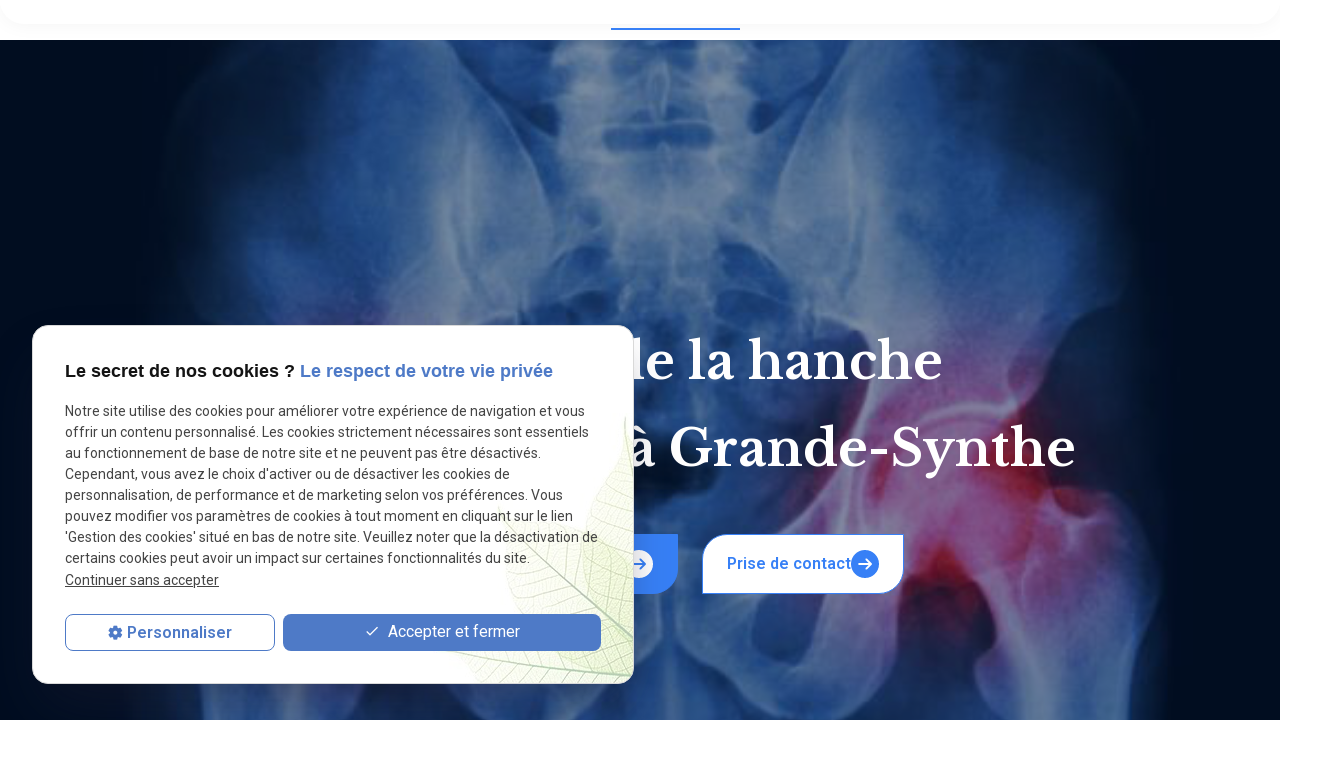

--- FILE ---
content_type: text/html; charset=UTF-8
request_url: https://www.chirurgien-hanche-genou-lao.com/chirurgie-hanche.php
body_size: 12102
content:
<!DOCTYPE html>
<html lang="fr" class="chirurgie-hanche">
<!-- HEAD --><head>
<meta http-equiv="Content-Type" content="text/html;charset=UTF-8">
<title>Chirurgie de la hanche Dunkerque – Prothèse totale Grande-Synthe</title>
<meta name="description" content="Chirurgien orthopédique intervenant à Dunkerque et Grande-Synthe, Dr Antoine LAO, réalise des opérations de prothèse de hanche. Consultez son service au plus vite !">
<meta name="keywords" content="">
<link rel="canonical" href="https://www.chirurgien-hanche-genou-lao.com/chirurgie-hanche.php">
<!-- Google Tag Manager -->
<script>(function(w,d,s,l,i){w[l]=w[l]||[];w[l].push({'gtm.start':
new Date().getTime(),event:'gtm.js'});var f=d.getElementsByTagName(s)[0],
j=d.createElement(s),dl=l!='dataLayer'?'&l='+l:'';j.async=true;j.src=
'https://www.googletagmanager.com/gtm.js?id='+i+dl;f.parentNode.insertBefore(j,f);
})(window,document,'script','dataLayer','GTM-NM28DQ8F');</script>
<!-- End Google Tag Manager -->


<meta name="viewport" content="initial-scale=1.0, minimum-scale=1.0, maximum-scale=5.0, width=device-width" />

<!-- Colors -->
<meta name="msapplication-TileColor" content="#FFFFFF" />
<meta name="msapplication-TileImage" content="/public/assets/gifs/icons/ms-icon-144x144.png" />

<!-- Icons -->
<link rel="apple-touch-icon" sizes="57x57" href="./public/assets/gifs/icons/apple-icon-57x57.png" />
<link rel="apple-touch-icon" sizes="60x60" href="./public/assets/gifs/icons/apple-icon-60x60.png" />
<link rel="apple-touch-icon" sizes="72x72" href="./public/assets/gifs/icons/apple-icon-72x72.png" />
<link rel="apple-touch-icon" sizes="76x76" href="./public/assets/gifs/icons/apple-icon-76x76.png" />
<link rel="apple-touch-icon" sizes="114x114" href="./public/assets/gifs/icons/apple-icon-114x114.png" />
<link rel="apple-touch-icon" sizes="120x120" href="./public/assets/gifs/icons/apple-icon-120x120.png" />
<link rel="apple-touch-icon" sizes="144x144" href="./public/assets/gifs/icons/apple-icon-144x144.png" />
<link rel="apple-touch-icon" sizes="152x152" href="./public/assets/gifs/icons/apple-icon-152x152.png" />
<link rel="apple-touch-icon" sizes="180x180" href="./public/assets/gifs/icons/apple-icon-180x180.png" />
<link rel="icon" type="image/png" sizes="192x192"  href="./public/assets/gifs/icons/android-icon-192x192.png" />
<link rel="icon" type="image/png" sizes="32x32" href="./public/assets/gifs/icons/favicon-32x32.png" />
<link rel="icon" type="image/png" sizes="96x96" href="./public/assets/gifs/icons/favicon-96x96.png" />
<link rel="icon" type="image/png" sizes="16x16" href="./public/assets/gifs/icons/favicon-16x16.png" />

<!-- Manifest -->
<link rel="manifest" href="./manifest.json" />

<!-- Font -->
<link rel="preload stylesheet" as="style" href="https://fonts.googleapis.com/icon?family=Material+Icons&display=block" />
<link rel="preload stylesheet" as="style" href="https://fonts.googleapis.com/css2?family=Roboto:ital,wght@0,400;0,700;1,400;1,700&display=swap" />
<link rel="preload stylesheet" as="style" href="https://fonts.googleapis.com/css2?family=Libre+Baskerville:ital,wght@0,400;0,700;1,400&family=Roboto:ital,wght@0,100..900;1,100..900&display=swap">

<!-- CSS -->
<link rel="preload stylesheet" as="style" href="/ressources/20121001/css/fancybox/jquery.fancybox.css" />
<link rel="preload stylesheet" as="style" href="/ressources/v2.0.3/css/styleiecheck.css" />

<link rel="preload stylesheet" as="style" href="./public/css/components/slick/slick.css" />
<link rel="preload stylesheet" as="style" href="./public/css/components/slick/accessible-slick-theme.css" />

<link rel="preload stylesheet" as="style" href="./public/css/main.css" />
<link rel="preload stylesheet" as="style" href="./public/css/theme.css" />
<link rel="preload stylesheet" as="style" href="./public/css/animations.css" />


<style>:root { --icon-font: 'Material Icons'; }</style>

<!-- Javascript -->
<script rel="preload" as="script" src="/ressources/20121001/js/jquery.min.js"></script>
<script src="https://npmcdn.com/imagesloaded@4.1/imagesloaded.pkgd.js"></script><link rel="preload stylesheet" as="style" href="public/css/axecontenu.css" media="screen, projection">
<script type="text/javascript">var scpageid="9775e5f9b7bfe5c96e951e87cffae6c200f33ca8";</script>
</head>
<!-- BODY --><body class="page-interne">
		
		<!-- HEADER -->
		<header>
<!---------------------------- HEADER ---------------------------->

<div class="menu-mobile sticky-mobile">
    <div class="container">
        <div class="row s-between s-middle menu-mobile-content">
            <div class="topbar-brand col">
                                <div class="brand">
                    <a href="/" target="_self" class="logo gtm-global-logo" title="Aller &agrave; la page d'accueil">
                        <img src="public/assets/gifs/logo-footer.png" width="87" height="60"
                            alt="Logo Dr LAO chirurgien othopédique et traumatologie à Dunkerque, Grande-Synthe"
                            class="" />
                    </a>
                </div>
            </div>
            <span class="menu-title col">Menu</span>
            <button class="btn-menu col" id="menu-back">
                <span class="material-icons">arrow_back</span>
            </button>
            <button class="btn-menu col gtm-menu-mobile-btn" id="menu-burger">
                <span class="material-icons">menu</span>
                <span class="close-mobile material-icons">close</span>
            </button>
        </div>
    </div>
</div>

<div class="header-content sticky-desktop">
    <div class="top-bar">
        <div class="container">
            <div class="row l-middle l-between row-header">
                <div class="col desktop-only">
                    <div class="brand">
    <a href="/" target="_self" class="logo gtm-global-logo" title="Aller &agrave; la page d'accueil">
        <img src="public/assets/gifs/logo.png" width="134" height="39"
            alt="Logo Dr LAO chirurgien othopédique et traumatologie à Dunkerque, Grande-Synthe" class="header-only" />
        <img src="public/assets/gifs/logo-footer.png" width="87" height="60"
            alt="Logo Dr LAO chirurgien othopédique et traumatologie à Dunkerque, Grande-Synthe" class="footer-only" />
    </a>
</div>                </div>
                <div class="col">
                                                            <div class="topbar-nav-container">
                        <nav id="topbar-nav" class="nav small">
                            <ul><li class="firstLi index-link"><a href="/">Accueil</a></li><li class="firstLi"><a href="chirurgien-orthopedique.php">Votre chirurgien</a></li><li class="firstLi sous_menu"><a href="#">Pathologies</a><ul class="dropdown"><li class="sousLi"><a href="pathologies-hanches.php">Hanches</a></li><li class="sousLi"><a href="pathologies-genoux.php">Genoux</a></li><li class="sousLi"><a href="pathologies-pieds.php">Pieds</a></li><li class="sousLi"><a href="pathologies-mains.php">Mains</a></li></ul><li class="firstLi sous_menu"><a href="#">Interventions</a><ul class="dropdown"><li class="sousLi"><a class="selected" href="chirurgie-hanche.php">Hanches</a></li><li class="sousLi"><a href="chirurgie-genou.php">Genoux</a></li><li class="sousLi"><a href="chirurgie-pied.php">Pieds</a></li><li class="sousLi"><a href="chirurgie-main.php">Mains</a></li></ul><li class="firstLi"><a href="hospitalisations.php">Hospitalisations</a></li><li class="firstLi"><a href="actualites_al.html">Actualités</a></li><li class="firstLi contact"><a href="contact.php">Contact</a></li></ul>                        </nav>
                    </div>
                                    </div>
                <div class="col desktop-only">
                    <div class="btn-rdv">
<a href="tracking_tc2.html" title="Demander un rendez-vous sur doctolib" rel="noopener noreferrer nofollow" target="_blank" class="btn accent white-text gtm-global-rdv" id="gtm-global-rdv">
        Prendre rendez-vous en ligne        <div class="icon-arrows">
            <div class="icon-1">
                <svg width="14" height="12" viewBox="0 0 14 12" fill="none" xmlns="http://www.w3.org/2000/svg">
                    <path d="M8.33333 1.33325L13 5.99992M13 5.99992L8.33333 10.6666M13 5.99992L1 5.99992" stroke="#3780F6"
                        stroke-width="1.77778" stroke-linecap="round" stroke-linejoin="round" />
                </svg>
            </div>
            <div class="icon-2">
                <svg width="14" height="12" viewBox="0 0 14 12" fill="none" xmlns="http://www.w3.org/2000/svg">
                    <path d="M8.33333 1.33325L13 5.99992M13 5.99992L8.33333 10.6666M13 5.99992L1 5.99992" stroke="#3780F6"
                        stroke-width="1.77778" stroke-linecap="round" stroke-linejoin="round" />
                </svg>
            </div>
        </div>
    </a>
</div>                </div>
            </div>

        </div>
    </div>
    <div class="main-header-content no-desktop">
        <div class="container">
            <div id="nav-container">
                <nav id="main-nav" class="nav">
                    <ul><li class="firstLi no-menu"><a href="politique-de-confidentialite.php">Politique de confidentialité</a></li></ul>                </nav>
            </div>
        </div>
    </div>
</div>


<!---------------------------- FOLD ---------------------------->

<!-- Fold pour les autres pages -->
<div class="fold">
    <div class="container fold-interne fold-top no-desktop">
        <div class="row m-middle m-end align-center">
            <div class="col">
                <div class="bold accent-text x-large">
                        <!-- NUMÉRO DE TÉLÉPHONE -->
    <address>
        <a
        href="tel:+33328285639"
        title="T&eacute;l&eacute;phoner au 03 28 28 56 39" class="tel gtm-global-tel">
            03 28 28 56 39        </a>
    </address>
                </div>
            </div>
                        <div class="col">
                <div class="btn-rdv">
<a href="tracking_tc2.html" title="Demander un rendez-vous sur doctolib" rel="noopener noreferrer nofollow" target="_blank" class="btn accent white-text gtm-global-rdv" id="gtm-global-rdv">
        Prendre rendez-vous en ligne        <div class="icon-arrows">
            <div class="icon-1">
                <svg width="14" height="12" viewBox="0 0 14 12" fill="none" xmlns="http://www.w3.org/2000/svg">
                    <path d="M8.33333 1.33325L13 5.99992M13 5.99992L8.33333 10.6666M13 5.99992L1 5.99992" stroke="#3780F6"
                        stroke-width="1.77778" stroke-linecap="round" stroke-linejoin="round" />
                </svg>
            </div>
            <div class="icon-2">
                <svg width="14" height="12" viewBox="0 0 14 12" fill="none" xmlns="http://www.w3.org/2000/svg">
                    <path d="M8.33333 1.33325L13 5.99992M13 5.99992L8.33333 10.6666M13 5.99992L1 5.99992" stroke="#3780F6"
                        stroke-width="1.77778" stroke-linecap="round" stroke-linejoin="round" />
                </svg>
            </div>
        </div>
    </a>
</div>            </div>
            
        </div>
    </div>
</div>
</header><!-- MAIN --><main><div id="container" class="content section">
				<div class="container sc-content">

<section class="ac-doubleColonne hero-bg"><section class="ac-colonne ac-colonne_1 ui-sortable"><h1>Chirurgie de la hanche <span> à Dunkerque et à Grande-Synthe</span>
</h1>
        <section class="ac-include" data-file="boutons.inc"><div id="boutons">
                <div class="row l-middle l-start">
                    <div class="col">
                        <div class="btn-rdv">
                            <a href="tracking_tc2.html" title="Demander un rendez-vous sur doctolib" rel="noopener noreferrer nofollow" target="_blank" class="btn accent white-text gtm-global-rdv" id="gtm-global-rdv">
        Prendre rendez-vous en ligne        <div class="icon-arrows">
            <div class="icon-1">
                <svg width="14" height="12" viewbox="0 0 14 12" fill="none" xmlns="http://www.w3.org/2000/svg"><path d="M8.33333 1.33325L13 5.99992M13 5.99992L8.33333 10.6666M13 5.99992L1 5.99992" stroke="#3780F6" stroke-width="1.77778" stroke-linecap="round" stroke-linejoin="round"></path></svg>
</div>
            <div class="icon-2">
                <svg width="14" height="12" viewbox="0 0 14 12" fill="none" xmlns="http://www.w3.org/2000/svg"><path d="M8.33333 1.33325L13 5.99992M13 5.99992L8.33333 10.6666M13 5.99992L1 5.99992" stroke="#3780F6" stroke-width="1.77778" stroke-linecap="round" stroke-linejoin="round"></path></svg>
</div>
        </div>
    </a>
                        </div>
                    </div>
                    <div class="col">
                        <div class="btn-contact">
                            <a href="contact.php" title="Aller à la page Contact" target="_self" class="btn outlined accent-text center gtm-global-contact">
    Prise de contact
    <div class="icon-arrows">
            <div class="icon-1">
                <svg width="14" height="12" viewbox="0 0 14 12" fill="none" xmlns="http://www.w3.org/2000/svg"><path d="M8.33333 1.33325L13 5.99992M13 5.99992L8.33333 10.6666M13 5.99992L1 5.99992" stroke="#FFFFFF" stroke-width="1.77778" stroke-linecap="round" stroke-linejoin="round"></path></svg>
</div>
            <div class="icon-2">
                <svg width="14" height="12" viewbox="0 0 14 12" fill="none" xmlns="http://www.w3.org/2000/svg"><path d="M8.33333 1.33325L13 5.99992M13 5.99992L8.33333 10.6666M13 5.99992L1 5.99992" stroke="#FFFFFF" stroke-width="1.77778" stroke-linecap="round" stroke-linejoin="round"></path></svg>
</div>
        </div>
    </a>
                        </div>
                    </div>
                </div>
            </div>
        </section></section></section><nav id="fil_ariane"><strong>Vous &ecirc;tes ici :</strong> <a href="/">Accueil</a> &gt; <a href="#">Interventions</a> &gt; Hanches</nav><section><p class="western">Les <strong>douleurs de hanche</strong> peuvent altérer la mobilité au quotidien et impacter la qualité de vie. Elles peuvent être liées à différentes pathologies nécessitant parfois une prise en charge chirurgicale. Le
        Docteur Antoine LAO, chirurgien orthopédiste et traumatologue à <strong>Dunkerque</strong> et <strong>Grande-Synthe</strong>, prend en charge les affections de la hanche, de leur évaluation à leur traitement. S’appuyant sur une formation réalisée
        au sein des hôpitaux de Lille et une pratique clinique spécialisée, il est en mesure de réaliser l’opération de<strong> chirurgie de la hanche</strong> nécessaire pour le soulagement de ses patients.</p>
</section><div class="clear_both"></div>
<section class="ac-doubleColonne section-interne-1"><section class="ac-colonne ac-colonne_1 ui-sortable"><section><h2>La prothèse de hanche : une solution sur mesure pour retrouver sa mobilité</h2>
            <p class="western">Lorsque l'articulation de la hanche est trop endommagée par l'<strong>arthrose</strong> ou suite à un traumatisme, la <span>pose d'une prothèse </span>peut s'avérer nécessaire. Le docteur LAO réalise cette intervention
                par voie postérieure mini-invasive, limitant ainsi l'incision à 5-8 cm. Cette technique préserve les muscles et tendons environnants, favorisant une récupération plus rapide et moins douloureuse.</p>
            <p class="western note"><span>La durée moyenne d'hospitalisation pour une</span><strong><span> prothèse de hanche par voie mini-invasive</span></strong><span> est de 2 à 4 jours, suivie d'une période de rééducation adaptée à chaque patient. Le docteur LAO, maîtrisant aussi la </span>
                <a href="https://www.chirurgien-hanche-genou-lao.com/chirurgie-genou.php"><u><strong><span>pose de prothèse de genou</span></strong></u>
                    </a><span>, travaille en étroite collaboration avec l'Hôpital Maritime de Zuydcoote pour assurer une rééducation optimale.</span>
            </p>
            <p class="western">Le Docteur Antoine LAO intervient dans la mise en place de <strong>prothèses de hanche </strong>lorsque cela est indiqué, en s’appuyant sur les données cliniques et radiologiques du patient. Le choix du type de prothèse
                est réalisé en fonction de la morphologie, du mode de vie et des contraintes fonctionnelles. La prise en charge postopératoire est assurée en lien avec une équipe pluridisciplinaire, afin de favoriser une récupération
                progressive de la mobilité.</p>
        </section></section><section class="ac-colonne ac-colonne_2 ui-sortable"><img src="https://www.chirurgien-hanche-genou-lao.com/photos/615x465/shutterstock_1487088443.jpg" title="chirurgie de la hanche" alt="chirurgie de la hanche" loading="lazy" width="615" height="465" /></section></section><div class="clear_both"></div>
<section class="ac-doubleColonne section-interne-2"><section class="ac-colonne ac-colonne_1 ui-sortable"><img src="https://www.chirurgien-hanche-genou-lao.com/photos/569x380/shutterstock_196434392.jpg" title="La viscosupplémentation" alt="La viscosupplémentation" loading="lazy" width="569" height="380" /><section class="ac-include" data-file="bloc-adresse.inc"><div id="bloc-adresse" class="onScroll slideDown animated">
                <div class="icon-info">
                    <svg width="68" height="68" viewbox="0 0 68 68" fill="none" xmlns="http://www.w3.org/2000/svg"><rect x="4" y="4" width="60" height="60" rx="30" fill="#3780F6"></rect><rect x="4" y="4" width="60" height="60" rx="30" stroke="white" stroke-width="8"></rect><path d="M36.2656 28.0938V45H31.375V28.0938H36.2656ZM31.0781 23.7188C31.0781 23.0104 31.3281 22.4323 31.8281 21.9844C32.3281 21.526 32.9844 21.2969 33.7969 21.2969C34.6094 21.2969 35.2656 21.526 35.7656 21.9844C36.276 22.4323 36.5312 23.0104 36.5312 23.7188C36.5312 24.4167 36.276 24.9948 35.7656 25.4531C35.2656 25.901 34.6094 26.125 33.7969 26.125C32.9844 26.125 32.3281 25.901 31.8281 25.4531C31.3281 24.9948 31.0781 24.4167 31.0781 23.7188Z" fill="white"></path></svg>
</div>
                <svg width="26" height="26" viewbox="0 0 26 26" fill="none" xmlns="http://www.w3.org/2000/svg"><path d="M13.0004 12.6109C12.3173 12.6109 11.6622 12.3396 11.1793 11.8566C10.6963 11.3736 10.4249 10.7185 10.4249 10.0354C10.4249 9.35236 10.6963 8.69728 11.1793 8.21429C11.6622 7.73129 12.3173 7.45995 13.0004 7.45995C13.6834 7.45995 14.3385 7.73129 14.8215 8.21429C15.3045 8.69728 15.5759 9.35236 15.5759 10.0354C15.5759 10.3736 15.5092 10.7085 15.3798 11.021C15.2504 11.3335 15.0607 11.6174 14.8215 11.8566C14.5824 12.0957 14.2985 12.2854 13.986 12.4149C13.6735 12.5443 13.3386 12.6109 13.0004 12.6109ZM13.0004 2.8241C11.0878 2.8241 9.2536 3.58386 7.90121 4.93624C6.54882 6.28863 5.78906 8.12286 5.78906 10.0354C5.78906 15.4439 13.0004 23.4279 13.0004 23.4279C13.0004 23.4279 20.2117 15.4439 20.2117 10.0354C20.2117 8.12286 19.452 6.28863 18.0996 4.93624C16.7472 3.58386 14.913 2.8241 13.0004 2.8241Z" fill="#3780F6"></path></svg><div>
                    <div class="titre accent-text">Adresse :</div>
                    <div class="adresse adresse-1">
                        <!-- ADRESSE POSTALE -->
                        <address>
                    <a href="contact.php" target="_self" rel="noopener noreferrer nofollow" title="Voir le plan d'accès" class="lien-maps gtm-global-adresse">
                <span>Centre Hospitalier de Dunkerque </span><span class="ville-codepostal">59240 DUNKERQUE</span>            </a>
            </address>
                    </div>
                    <div class="adresse adresse-2">
                        <!-- ADRESSE POSTALE -->
                        <address>
                    <a href="contact.php" target="_self" rel="noopener noreferrer nofollow" title="Voir le plan d'accès" class="lien-maps gtm-global-adresse">
                <span>Av. de la Polyclinique </span><span class="ville-codepostal">59760 Grande-Synthe</span>            </a>
            </address>
                    </div>
                </div>
            </div>
        </section></section><section class="ac-colonne ac-colonne_2 ui-sortable"><section><h2>La viscosupplémentation : une alternative thérapeutique pour soulager l'arthrose</h2>
            <p class="western">Avant d'envisager une<strong> opération de la hanche</strong>, certains traitements conservateurs peuvent être proposés en fonction de votre situation. La viscosupplémentation consiste à injecter de l'acide hyaluronique
                directement dans l'articulation pour<strong> lubrifier et protéger le cartilage</strong>.</p>
            <p class="western">Le docteur LAO réalise ce geste sous contrôle radioscopique au bloc opératoire, dans des conditions d'asepsie stricte, pour garantir la précision du geste et son efficacité. Cette<strong> intervention ambulatoire</strong><span>, tout comme l’</span>
                <a href="https://www.chirurgien-hanche-genou-lao.com/chirurgie-main.php"><u><strong>opération du canal carpien par endoscopie</strong></u>
                    </a><span>, par exemple, </span>permet de réduire les douleurs et d'améliorer la mobilité articulaire, retardant ainsi le recours à une prothèse de hanche.</p>
            <p class="western note"><span>À noter : La viscosupplémentation est en général indiquée pour les patients souffrant d'arthrose débutante à modérée, ou pour ceux qui ne peuvent pas encore bénéficier d'une chirurgie prothétique.</span>
            </p>
        </section><section class="ac-include" data-file="boutons.inc"><div id="boutons">
                <div class="row l-middle l-start">
                    <div class="col">
                        <div class="btn-rdv">
                            <a href="tracking_tc2.html" title="Demander un rendez-vous sur doctolib" rel="noopener noreferrer nofollow" target="_blank" class="btn accent white-text gtm-global-rdv" id="gtm-global-rdv">
        Prendre rendez-vous en ligne        <div class="icon-arrows">
            <div class="icon-1">
                <svg width="14" height="12" viewbox="0 0 14 12" fill="none" xmlns="http://www.w3.org/2000/svg"><path d="M8.33333 1.33325L13 5.99992M13 5.99992L8.33333 10.6666M13 5.99992L1 5.99992" stroke="#3780F6" stroke-width="1.77778" stroke-linecap="round" stroke-linejoin="round"></path></svg>
</div>
            <div class="icon-2">
                <svg width="14" height="12" viewbox="0 0 14 12" fill="none" xmlns="http://www.w3.org/2000/svg"><path d="M8.33333 1.33325L13 5.99992M13 5.99992L8.33333 10.6666M13 5.99992L1 5.99992" stroke="#3780F6" stroke-width="1.77778" stroke-linecap="round" stroke-linejoin="round"></path></svg>
</div>
        </div>
    </a>
                        </div>
                    </div>
                    <div class="col">
                        <div class="btn-contact">
                            <a href="contact.php" title="Aller à la page Contact" target="_self" class="btn outlined accent-text center gtm-global-contact">
    Prise de contact
    <div class="icon-arrows">
            <div class="icon-1">
                <svg width="14" height="12" viewbox="0 0 14 12" fill="none" xmlns="http://www.w3.org/2000/svg"><path d="M8.33333 1.33325L13 5.99992M13 5.99992L8.33333 10.6666M13 5.99992L1 5.99992" stroke="#FFFFFF" stroke-width="1.77778" stroke-linecap="round" stroke-linejoin="round"></path></svg>
</div>
            <div class="icon-2">
                <svg width="14" height="12" viewbox="0 0 14 12" fill="none" xmlns="http://www.w3.org/2000/svg"><path d="M8.33333 1.33325L13 5.99992M13 5.99992L8.33333 10.6666M13 5.99992L1 5.99992" stroke="#FFFFFF" stroke-width="1.77778" stroke-linecap="round" stroke-linejoin="round"></path></svg>
</div>
        </div>
    </a>
                        </div>
                    </div>
                </div>
            </div>
        </section></section></section><div class="clear_both"></div>
<section class="ac-include" data-file="encart-contact.inc"><div id="encart-contact" class="section pos-relative">
    <div class="container white-text align-center onScroll slideUp">
        <div class="title-2">Besoin d’un chirurgien orthopédique ? </div>
        <p>Profitez d’un accompagnement orthopédique sur mesure,<br/> alliant réactivité, expertise et écoute.</p>
        <div class="reseaux-sociaux gtm-reseaux-sociaux">
	<ul class="row s-center s-middle">
		<!-- LINKEDIN -->
		<li class="col">
			<a href="https://www.linkedin.com/in/lao-antoine-552b0748/" target="_blank" rel="noopener nofollow noreferrer" title="Consulter le profil Linkedin" class="gtm-global-linkedin">
				<svg xmlns="http://www.w3.org/2000/svg" width="18" height="18" viewBox="0 0 24 24" fill="#FFFFFF" aria-labelledby="linkedin-title-1" role="img" focusable="false">
					<title id="linkedin-title-1" lang="fr">Logo Linkedin</title>
					<path d="M22.23 0H1.77C.8 0 0 .77 0 1.72v20.56C0 23.23.8 24 1.77 24h20.46c.98 0 1.77-.77 1.77-1.72V1.72C24 .77 23.2 0 22.23 0zM7.27 20.1H3.65V9.24h3.62V20.1zM5.47 7.76h-.03c-1.22 0-2-.83-2-1.87 0-1.06.8-1.87 2.05-1.87 1.24 0 2 .8 2.02 1.87 0 1.04-.78 1.87-2.05 1.87zM20.34 20.1h-3.63v-5.8c0-1.45-.52-2.45-1.83-2.45-1 0-1.6.67-1.87 1.32-.1.23-.11.55-.11.88v6.05H9.28s.05-9.82 0-10.84h3.63v1.54a3.6 3.6 0 0 1 3.26-1.8c2.39 0 4.18 1.56 4.18 4.89v6.21z" />
				</svg> <!-- LinkedIn -->
			</a>
		</li>
			</ul>
</div>        <div class="row row-phone l-middle l-center">
            <div class="col">
                    <!-- NUMÉRO DE TÉLÉPHONE -->
    <address>
        <a
        href="tel:+33328285639"
        title="T&eacute;l&eacute;phoner au 03 28 28 56 39" class="tel gtm-global-tel">
            03 28 28 56 39        </a>
    </address>
            </div>
            <div class="col">|</div>
            <div class="col">
                    <!-- NUMÉRO DE TÉLÉPHONE -->
    <address>
        <a
        href="tel:+33328586050"
        title="T&eacute;l&eacute;phoner au 03 28 58 60 50" class="tel gtm-global-tel">
            03 28 58 60 50        </a>
    </address>
            </div>
        </div>
        <div id="boutons">
    <div class="row l-middle l-start">
        <div class="col">
            <div class="btn-rdv">
<a href="tracking_tc2.html" title="Demander un rendez-vous sur doctolib" rel="noopener noreferrer nofollow" target="_blank" class="btn accent white-text gtm-global-rdv" id="gtm-global-rdv">
        Prendre rendez-vous en ligne        <div class="icon-arrows">
            <div class="icon-1">
                <svg width="14" height="12" viewBox="0 0 14 12" fill="none" xmlns="http://www.w3.org/2000/svg">
                    <path d="M8.33333 1.33325L13 5.99992M13 5.99992L8.33333 10.6666M13 5.99992L1 5.99992" stroke="#3780F6"
                        stroke-width="1.77778" stroke-linecap="round" stroke-linejoin="round" />
                </svg>
            </div>
            <div class="icon-2">
                <svg width="14" height="12" viewBox="0 0 14 12" fill="none" xmlns="http://www.w3.org/2000/svg">
                    <path d="M8.33333 1.33325L13 5.99992M13 5.99992L8.33333 10.6666M13 5.99992L1 5.99992" stroke="#3780F6"
                        stroke-width="1.77778" stroke-linecap="round" stroke-linejoin="round" />
                </svg>
            </div>
        </div>
    </a>
</div>        </div>
        <div class="col">
        <div class="btn-contact">
    <a href="contact.php" title="Aller &agrave; la page Contact" target="_self" class="btn outlined accent-text center gtm-global-contact">
    Prise de contact
    <div class="icon-arrows">
            <div class="icon-1">
                <svg width="14" height="12" viewBox="0 0 14 12" fill="none" xmlns="http://www.w3.org/2000/svg">
                    <path d="M8.33333 1.33325L13 5.99992M13 5.99992L8.33333 10.6666M13 5.99992L1 5.99992" stroke="#FFFFFF"
                        stroke-width="1.77778" stroke-linecap="round" stroke-linejoin="round" />
                </svg>
            </div>
            <div class="icon-2">
                <svg width="14" height="12" viewBox="0 0 14 12" fill="none" xmlns="http://www.w3.org/2000/svg">
                    <path d="M8.33333 1.33325L13 5.99992M13 5.99992L8.33333 10.6666M13 5.99992L1 5.99992" stroke="#FFFFFF"
                        stroke-width="1.77778" stroke-linecap="round" stroke-linejoin="round" />
                </svg>
            </div>
        </div>
    </a>
</div>        </div>
    </div>
</div>
    </div>
</div></section><div class="clear_both"></div>
<section><h2>La chirurgie du conflit fémoro-acétabulaire à Dunkerque et Grande-Synthe</h2>
    <p class="western">Le <strong>conflit fémoro-acétabulaire </strong>est une cause fréquente de douleurs de hanche chez les jeunes adultes, notamment sportifs. Il résulte d’un défaut morphologique au niveau de l’articulation coxo-fémorale,
        qui peut se manifester sous deux formes principales :</p>
    <ul>
<li>
<span>l’</span><strong><span>effet came</span></strong><span>, correspondant à une anomalie du col du fémur ;</span>
        </li>
        <li>
<span>l’</span><strong><span>effet pince</span></strong><span>, lié à une anomalie du bassin.</span>
        </li>
    </ul>
<p class="western"><span>Ces anomalies entraînent des frotte</span>ments anormaux lors des mouvements, pouvant provoquer une usure prématurée du cartilage et, à terme, une<strong> arthrose de la hanche</strong>. Les symptômes incluent généralement
        une douleur inguinale, survenant à l’effort ou lors de mouvements de rotation.</p>
    <p class="western">Le traitement chirurgical, lorsqu’il est indiqué, consiste à corriger ces défauts anatomiques afin de rétablir un contact articulaire harmonieux. L’intervention peut être réalisée sous arthroscopie, par <strong>voie mini-invasive</strong>,
        selon la configuration anatomique et l’étendue des lésions. Elle vise à préserver l’articulation en retirant les zones de conflit osseux, tout en conservant autant que possible les structures articulaires.</p>
    <p class="western">Le Docteur Antoine LAO, <a href="/"><u><strong>chirurgien orthopédiste à Dunkerque et Grande-Synthe</strong></u></a>, prend en charge ce type de pathologie dans le cadre d’un parcours de soins structuré. Il veille à ce que
        la prise en charge se fasse de façon individualisée, en tenant compte de l’âge du patient, de ses attentes fonctionnelles et de l’évolution des lésions articulaires.</p>
    <p class="western note"><span>La rééducation postopératoire jouant un rôle essentiel dans la récupération, il travaille en collaboration avec l’</span><span>Hôpital Maritime de Zuydcoote pour la prise en charge postopératoire</span><span>. La reprise des activités de la vie quotidienne après la chirurgie du conflit fémoro-acétabulaire est généralement possible en six semaines, tandis que le retour au sport est envisagé entre trois et six mois, selon les cas.</span>
    </p>
    <p class="western"><span>La </span><strong><span>chirurgie de la hanche </span></strong><span>regroupe plusieurs interventions visant à restaurer la mobilité et à soulager les douleurs articulaires. Du traitement conservateur à la chirurgie prothétique ou réparatrice, chaque indication repose sur une évaluation personnalisée. Le Docteur Antoine LAO assure cette prise en charge à </span><strong><span>Dunkerque</span></strong><span> et </span><strong><span>Grande-Synthe</span></strong><span>, en lien avec une équipe pluridisciplinaire.</span>
    </p>
</section><section class="ac-include" data-file="encart-actualites.inc">        <div id="encart-actualites" class="section pos-relative bg gtm-encart-actualites">
            <div class="container">
                <div class="title-2 align-center">Retrouvez les actus du Dr LAO</div>
                <div
    data-idCategorie="">
    <div class="row l-center slick-actualites">
                <div class="col s12 m6  onScroll slideUp ondelay200">
            <div class="card actualites-card pos-relative actualites-encart-card gtm-encart-actu-article">
                                <div class="card-image actualites-card-image actualites-encart-card-image">
                    <a href="titre-actualite-en-attente_ad35.html"
                        title="Titre actualité en attente">
                        <img class="actusVignette" src="https://www.chirurgien-hanche-genou-lao.com/photos/crop650x585/act-4.jpg" title="" alt="" loading="lazy" width="650" height="585" />                    </a>
                </div>
                                <div class="card-content actualites-card-content actualites-encart-card-content">
                                    <div class="card-title actualites-card-title actualites-encart-card-title line-clamp-1">
                    <a href="titre-actualite-en-attente_ad35.html"
                        title="Titre actualité en attente">
                        Titre actualité en attente                    </a>
                </div>
                                <div class="card-text actualites-card-text actualites-encart-card-text line-clamp-2">
                    Texte en attente texte en attente texte en attente texte en attente texte en attente texte en attente texte en attente texte en attente texte en attente texte en attente texte en attente texte en ...                </div>
                                <div class="link">
                    <a href="titre-actualite-en-attente_ad35.html"
                        title="Titre actualité en attente">
                        Lire l’article
                    </a>
                </div>
            </div>
        </div>
    </div>
            <div class="col s12 m6  onScroll slideUp ondelay200">
            <div class="card actualites-card pos-relative actualites-encart-card gtm-encart-actu-article">
                                <div class="card-image actualites-card-image actualites-encart-card-image">
                    <a href="titre-actualite-en-attente_ad32.html"
                        title="Titre actualité en attente">
                        <img class="actusVignette" src="https://www.chirurgien-hanche-genou-lao.com/photos/crop650x585/act-3.jpg" title="" alt="" loading="lazy" width="650" height="585" />                    </a>
                </div>
                                <div class="card-content actualites-card-content actualites-encart-card-content">
                                    <div class="card-title actualites-card-title actualites-encart-card-title line-clamp-1">
                    <a href="titre-actualite-en-attente_ad32.html"
                        title="Titre actualité en attente">
                        Titre actualité en attente                    </a>
                </div>
                                <div class="card-text actualites-card-text actualites-encart-card-text line-clamp-2">
                    Texte en attente texte en attente texte en attente texte en attente texte en attente texte en attente texte en attente texte en attente texte en attente texte en attente texte en attente texte en ...                </div>
                                <div class="link">
                    <a href="titre-actualite-en-attente_ad32.html"
                        title="Titre actualité en attente">
                        Lire l’article
                    </a>
                </div>
            </div>
        </div>
    </div>
    </div>

<div class="encart-btn actualites-encart-btn align-center">
<a href="actualites_al.html" target="_self"
        title="Voir toutes les actualités"
        class="btn outlined" id="gtm-encart-actu-btn">
        Voir toutes les actualités    <div class="icon-arrows">
            <div class="icon-1">
                <svg width="14" height="12" viewBox="0 0 14 12" fill="none" xmlns="http://www.w3.org/2000/svg">
                    <path d="M8.33333 1.33325L13 5.99992M13 5.99992L8.33333 10.6666M13 5.99992L1 5.99992" stroke="#FFFFFF"
                        stroke-width="1.77778" stroke-linecap="round" stroke-linejoin="round" />
                </svg>
            </div>
            <div class="icon-2">
                <svg width="14" height="12" viewBox="0 0 14 12" fill="none" xmlns="http://www.w3.org/2000/svg">
                    <path d="M8.33333 1.33325L13 5.99992M13 5.99992L8.33333 10.6666M13 5.99992L1 5.99992" stroke="#FFFFFF"
                        stroke-width="1.77778" stroke-linecap="round" stroke-linejoin="round" />
                </svg>
            </div>
        </div>
    </a>
</div>
</div>
            </div>
        </div>
    </section><section class="ac-include" data-file="bloc-map-interne.inc"><div id="bloc-map-interne" class="section">
    <div class="row l-stretch">
        <div class="col s12 l6">
            <div class="map-container">
    <div class="googlemapssearch" data-search="hopital-alexandra-lepeve---centre-hospitalier-de-dunkerquecentre-hospitalier-de-dunkerque59240dunkerque" data-api-key="AIzaSyBsNNTQ0luoooUmLYu1uvgsJ25UrKJAE9g" width="100%" height="300" title="Google Maps" ></div></div>        </div>
        <div class="col s12 l6 map-interne-2">
            <div class="map-container">
    <div class="googlemapssearch" data-search="polyclinique-de-grande-syntheav--de-la-polyclinique59760grande-synthe" data-api-key="AIzaSyBsNNTQ0luoooUmLYu1uvgsJ25UrKJAE9g" width="100%" height="300" title="Google Maps" ></div></div>        </div>
    </div>
</div></section><section class="ac-include" data-file="bloc-formulaire.inc"><div id="bloc-formulaire" class="white section pos-relative">
    <div class="container">
        <div class="row l-stretch l-between">
            <div class="col s12 l5 bloc-info onScroll slideRight white-text pos-relative">
                <div class="title-2">Consultez un spécialiste en chirurgie orthopédique</div>
                <p>Des douleurs articulaires ? Prenez rendez-vous avec un chirurgien orthopédique à Dunkerque ou Grande-Synthe pour un accompagnement adapté.
</p>
                <div class="reseaux-sociaux gtm-reseaux-sociaux">
	<ul class="row s-center s-middle">
		<!-- LINKEDIN -->
		<li class="col">
			<a href="https://www.linkedin.com/in/lao-antoine-552b0748/" target="_blank" rel="noopener nofollow noreferrer" title="Consulter le profil Linkedin" class="gtm-global-linkedin">
				<svg xmlns="http://www.w3.org/2000/svg" width="18" height="18" viewBox="0 0 24 24" fill="#FFFFFF" aria-labelledby="linkedin-title-2" role="img" focusable="false">
					<title id="linkedin-title-2" lang="fr">Logo Linkedin</title>
					<path d="M22.23 0H1.77C.8 0 0 .77 0 1.72v20.56C0 23.23.8 24 1.77 24h20.46c.98 0 1.77-.77 1.77-1.72V1.72C24 .77 23.2 0 22.23 0zM7.27 20.1H3.65V9.24h3.62V20.1zM5.47 7.76h-.03c-1.22 0-2-.83-2-1.87 0-1.06.8-1.87 2.05-1.87 1.24 0 2 .8 2.02 1.87 0 1.04-.78 1.87-2.05 1.87zM20.34 20.1h-3.63v-5.8c0-1.45-.52-2.45-1.83-2.45-1 0-1.6.67-1.87 1.32-.1.23-.11.55-.11.88v6.05H9.28s.05-9.82 0-10.84h3.63v1.54a3.6 3.6 0 0 1 3.26-1.8c2.39 0 4.18 1.56 4.18 4.89v6.21z" />
				</svg> <!-- LinkedIn -->
			</a>
		</li>
			</ul>
</div>                <div class="infos-contact">
                    <div class="title-3">Infos pratiques</div>
                    <div class="coordonnees-contact">
                        <div class="titre">Polyclinique de Grande-Synthe</div>
                        <div class="phone info-contact">
                            <span class="material-icons">phone</span>
                                <!-- NUMÉRO DE TÉLÉPHONE -->
    <address>
        <a
        href="tel:+33328586050"
        title="T&eacute;l&eacute;phoner au 03 28 58 60 50" class="tel gtm-global-tel">
            03 28 58 60 50        </a>
    </address>
                        </div>
                    </div>
                    <div class="coordonnees-contact">
                        <div class="adresse info-contact">
                            <span class="material-icons">place</span>
                                <!-- ADRESSE POSTALE -->
    <address>
                    <a
            href="https://maps.app.goo.gl/rA1nYNVJpTmE9BwL7"
            target="_blank"
            rel="noopener noreferrer nofollow"
            title="Voir le plan d'accès"
            class="lien-maps gtm-global-adresse">
                <span>Centre Hospitalier de Dunkerque&nbsp;</span><span class="ville-codepostal">59240&nbsp;DUNKERQUE</span>            </a>
            </address>
                        </div>
                    </div>
                    <div class="coordonnees-contact">
                        <div class="adresse info-contact">
                            <span class="material-icons">watch_later</span>
                            <div class="horaires">
                                Lundi matin <br/>
                                9:00 – 12:00<br/>
                                Vendredi<br/>
                                9:00 – 12:00<br/>
                                14:00 – 17:00<br/>
                            </div>
                        </div>
                    </div>
                </div>
                <div class="infos-contact info-contact-2">
                    <div class="coordonnees-contact">
                        <div class="titre">CHD de Dunkerque</div>
                        <div class="phone info-contact">
                            <span class="material-icons">phone</span>
                                <!-- NUMÉRO DE TÉLÉPHONE -->
    <address>
        <a
        href="tel:+33328285639"
        title="T&eacute;l&eacute;phoner au 03 28 28 56 39" class="tel gtm-global-tel">
            03 28 28 56 39        </a>
    </address>
                        </div>
                    </div>
                    <div class="coordonnees-contact">
                        <div class="adresse info-contact">
                            <span class="material-icons">place</span>
                                <!-- ADRESSE POSTALE -->
    <address>
                    <a
            href="https://maps.app.goo.gl/rA1nYNVJpTmE9BwL7"
            target="_blank"
            rel="noopener noreferrer nofollow"
            title="Voir le plan d'accès"
            class="lien-maps gtm-global-adresse">
                <span>Av. de la Polyclinique&nbsp;</span><span class="ville-codepostal">59760&nbsp;Grande-Synthe</span>            </a>
            </address>
                        </div>
                    </div>
                    <div class="coordonnees-contact">
                        <div class="adresse info-contact">
                            <span class="material-icons">watch_later</span>
                            <div class="horaires">
                            Lundi après-midi 
                            13:30 – 17:30
                            </div>
                        </div>
                    </div>
                </div>

            </div>
            <div class="col s12 l7 bloc-formulaire onScroll slideLeft">
              <p>Vous souhaitez avoir plus d'informations concernant nos services ou bien prendre un rendez-vous ? Contactez-nous via les coordonnées ou le formulaire suivant </p>
                

<form id="formulaire_5" onsubmit="return App.validate(this);" enctype="application/x-www-form-urlencoded" class="generateur" novalidate="true" action="/chirurgie-hanche.php" method="post">
<div class="form_right" id="field_5">
<div class="row" id="field_26">
<div class="col s12 l6" id="field_28">
<p><label for="field_20" class="required">Nom <span class="required">*</span></label>

<input type="text" name="field_20" id="field_20" value="" class="input_field" size="30" maxlength="150" /><span class="validation"></span></p>
</div>
<div class="col s12 l6" id="field_30">
<p><label for="field_8" class="required">Prénom <span class="required">*</span></label>

<input type="text" name="field_8" id="field_8" value="" class="input-field" size="30" maxlength="150" /><span class="validation"></span></p>
</div>
</div>
<p><label for="field_19" class="optional">Téléphone</label>

<input type="tel" name="field_19" id="field_19" value="" class="input-field" size="30" maxlength="150" /><span class="validation"></span></p>
<p><label for="field_7" class="required">Adresse e-mail <span class="required">*</span></label>

<input type="email" name="field_7" id="field_7" value="" novalidate="true" class="input-field" size="30" maxlength="150" /><span class="validation"></span></p>
<p><label for="field_21" class="optional">Adresse</label>

<input type="text" name="field_21" id="field_21" value="" class="input_field" size="30" maxlength="150" /><span class="validation"></span></p>
<div class="row" id="field_32">
<div class="col s12 l6" id="field_34">
<p><label for="field_24" class="optional">Code postal :</label>

<input type="text" name="field_24" id="field_24" value="" class="input_field input_code_postal" size="30" maxlength="150" /><span class="validation"></span></p>
</div>
<div class="col s12 l6" id="field_36">
<p><label for="field_25" class="optional">Ville :</label>

<input type="text" name="field_25" id="field_25" value="" class="input_ville" size="30" maxlength="150" /><span class="validation"></span></p>
</div>
</div>
<p><label for="field_10" class="required">Détails de la demande <span class="required">*</span></label>

<textarea name="field_10" id="field_10" cols="30" rows="2" class="input-message"></textarea><span class="validation"></span></p>
<div class="g-recaptcha" data-sitekey="6LfVhl0qAAAAACwioqUEO8D3CVBLSkQhgjcfJRqY"></div>
<div class="divGenerateur"><label for="field_22" class="optional">&nbsp;</label>

<ul><li><label class="noFloatingLabel"><input type="checkbox" name="field_22[]" id="[base64]" value="En validant ce formulaire, j'accepte la politique de confidentialité. J'accepte notamment que les informations saisies soient exploitées dans le cadre de la gestion de la relation commerciale, du suivi publicitaire, et de l’envoi de newsletter d’offre commerciale et d’information." class="" />En validant ce formulaire, j'accepte la politique de confidentialité. J'accepte notamment que les informations saisies soient exploitées dans le cadre de la gestion de la relation commerciale, du suivi publicitaire, et de l’envoi de newsletter d’offre commerciale et d’information.</label></li></ul><div></div><span class="validation"></span></div>
<p class="info">Si vous ne souhaitez pas être démarché commercialement par téléphone, vous pouvez vous inscrire sur la liste d'opposition au démarchage téléphonique.</p>
<p class="submit">
<input type="submit" name="input_submit5" id="field_3" value="Envoyer ma demande" class="btn fluid accent" /><span class="validation"></span></p>
</div>

<input type="hidden" name="input_blank" value="" id="input_blank" />

<input type="hidden" name="field_22_hidden" value="" id="field_22_hidden" />
<div class="divGenerateurRequired"><span class="required">*</span>&nbsp;Champs requis</div></form><script type="text/javascript">var Forms = Forms || { };
Forms.language = 'fr';
Forms.pays = 'FRANCE';
Forms.formulaire_5 = { };
Forms.formulaire_5.field_20 = [ { name: 'Zend_Validate_NotEmpty', parameters: {} } ];
Forms.formulaire_5.field_8 = [ { name: 'Zend_Validate_NotEmpty', parameters: {} } ];
Forms.formulaire_5.field_19 = [ { name: 'My_Zend_Validate_Telephone', parameters: {} } ];
Forms.formulaire_5.field_7 = [ { name: 'Zend_Validate_NotEmpty', parameters: {} }, { name: 'My_Zend_Validate_EmailAddress', parameters: {} } ];
Forms.formulaire_5.field_24 = [ { name: 'Zend_Validate_Digits', parameters: {} }, { name: 'Zend_Validate_StringLength', parameters: { min: 4, max: 5 }  } ];
Forms.formulaire_5.field_10 = [ { name: 'Zend_Validate_NotEmpty', parameters: {} }, { name: 'My_Zend_Validate_UrlExterne', parameters: {} } ];
</script>            </div>
        </div>
    </div>
</div></section>
<section id="relance">
<p class="titre-relance" style="clear:both;">Consultez également :</p>
	<ul>
	<li><a href='chirurgie-genou.php'>Genoux</a></li><li><a href='chirurgie-main.php'>Mains</a></li><li><a href='chirurgie-pied.php'>Pieds</a></li>	</ul>
</section>
</div>
			</div>
		</main><!-- FOOTER --><footer><div class="section bg pos-relative">
    <div class="container">
        <div class="row m-between m-top">
            <div class="col s12 l3 footer-brand">
                <div class="brand">
    <a href="/" target="_self" class="logo gtm-global-logo" title="Aller &agrave; la page d'accueil">
        <img src="public/assets/gifs/logo.png" width="134" height="39"
            alt="Logo Dr LAO chirurgien othopédique et traumatologie à Dunkerque, Grande-Synthe" class="header-only" />
        <img src="public/assets/gifs/logo-footer.png" width="87" height="60"
            alt="Logo Dr LAO chirurgien othopédique et traumatologie à Dunkerque, Grande-Synthe" class="footer-only" />
    </a>
</div>                <p>Chirurgie orthopédique et <br/> traumatologie à Dunkerque</p>
                <div class="reseaux-sociaux gtm-reseaux-sociaux">
	<ul class="row s-center s-middle">
		<!-- LINKEDIN -->
		<li class="col">
			<a href="https://www.linkedin.com/in/lao-antoine-552b0748/" target="_blank" rel="noopener nofollow noreferrer" title="Consulter le profil Linkedin" class="gtm-global-linkedin">
				<svg xmlns="http://www.w3.org/2000/svg" width="18" height="18" viewBox="0 0 24 24" fill="#FFFFFF" aria-labelledby="linkedin-title-3" role="img" focusable="false">
					<title id="linkedin-title-3" lang="fr">Logo Linkedin</title>
					<path d="M22.23 0H1.77C.8 0 0 .77 0 1.72v20.56C0 23.23.8 24 1.77 24h20.46c.98 0 1.77-.77 1.77-1.72V1.72C24 .77 23.2 0 22.23 0zM7.27 20.1H3.65V9.24h3.62V20.1zM5.47 7.76h-.03c-1.22 0-2-.83-2-1.87 0-1.06.8-1.87 2.05-1.87 1.24 0 2 .8 2.02 1.87 0 1.04-.78 1.87-2.05 1.87zM20.34 20.1h-3.63v-5.8c0-1.45-.52-2.45-1.83-2.45-1 0-1.6.67-1.87 1.32-.1.23-.11.55-.11.88v6.05H9.28s.05-9.82 0-10.84h3.63v1.54a3.6 3.6 0 0 1 3.26-1.8c2.39 0 4.18 1.56 4.18 4.89v6.21z" />
				</svg> <!-- LinkedIn -->
			</a>
		</li>
			</ul>
</div>            </div>
            <div class="col s12 l9">
                <div class="row m-between">
                    <div class="col s12 l3 offset-l1 footer-contact ">
                        <div class="label-footer">Téléphone</div>
                        <div class="telephone-1">
                            <span>Polyclinique de Grande-Synthe</span>
                                <!-- NUMÉRO DE TÉLÉPHONE -->
    <address>
        <a
        href="tel:+33328586050"
        title="T&eacute;l&eacute;phoner au 03 28 58 60 50" class="tel gtm-global-tel">
            03 28 58 60 50        </a>
    </address>
                        </div>
                        <div class="telephone-2 footer-contact-2">
                            <span>CHD de Dunkerque</span>
                                <!-- NUMÉRO DE TÉLÉPHONE -->
    <address>
        <a
        href="tel:+33328285639"
        title="T&eacute;l&eacute;phoner au 03 28 28 56 39" class="tel gtm-global-tel">
            03 28 28 56 39        </a>
    </address>
                        </div>

                    </div>
                    <div class="col s12 l4 footer-contact ">
                        <div class="label-footer">Adresse</div>
                       <div class="adresse-1">
                           <!-- ADRESSE POSTALE -->
    <address>
                    <a
            href="https://maps.app.goo.gl/rA1nYNVJpTmE9BwL7"
            target="_blank"
            rel="noopener noreferrer nofollow"
            title="Voir le plan d'accès"
            class="lien-maps gtm-global-adresse">
                <span>Centre Hospitalier de Dunkerque&nbsp;</span><span class="ville-codepostal">59240&nbsp;DUNKERQUE</span>            </a>
            </address>
                       </div>
                       <div class="adresse-2 footer-contact-2">
                           <!-- ADRESSE POSTALE -->
    <address>
                    <a
            href="https://maps.app.goo.gl/rA1nYNVJpTmE9BwL7"
            target="_blank"
            rel="noopener noreferrer nofollow"
            title="Voir le plan d'accès"
            class="lien-maps gtm-global-adresse">
                <span>Av. de la Polyclinique&nbsp;</span><span class="ville-codepostal">59760&nbsp;Grande-Synthe</span>            </a>
            </address>
                       </div>
                    </div>
                    <div class="col s12 l3 footer-contact ">
                        <div class="label-footer">Horaires</div>
                        <div class="horaire-1">
                        <span>Polyclinique de Grande-Synthe</span><br/>
                        Lundi matin<br/>
                                9:00 – 12:00<br/>
                                Vendredi<br/>
                                9:00 – 12:00<br/>
                                14:00 – 17:00<br/>
                        </div>
                        <div class="horaire-2 footer-contact-2">
                        <span>CHD de Dunkerque</span><br/>
                        Lundi après-midi<br/> 
                            13:30 – 17:30
                        </div>
                    </div>
                    
                </div>
            </div>
        </div>
    </div>
    <div id="footer-nav">
        <div class="container">
            <div class="row l-middle l-center">
                <div class="col">
                    <nav id="" class="nav ">
                        <ul><li class="firstLi index-link"><a href="/">Accueil</a></li><li class="firstLi"><a href="chirurgien-orthopedique.php">Votre chirurgien</a></li><li class="firstLi sous_menu"><a href="#">Pathologies</a><ul class="dropdown"><li class="sousLi"><a href="pathologies-hanches.php">Hanches</a></li><li class="sousLi"><a href="pathologies-genoux.php">Genoux</a></li><li class="sousLi"><a href="pathologies-pieds.php">Pieds</a></li><li class="sousLi"><a href="pathologies-mains.php">Mains</a></li></ul><li class="firstLi sous_menu"><a href="#">Interventions</a><ul class="dropdown"><li class="sousLi"><a class="selected" href="chirurgie-hanche.php">Hanches</a></li><li class="sousLi"><a href="chirurgie-genou.php">Genoux</a></li><li class="sousLi"><a href="chirurgie-pied.php">Pieds</a></li><li class="sousLi"><a href="chirurgie-main.php">Mains</a></li></ul><li class="firstLi"><a href="hospitalisations.php">Hospitalisations</a></li><li class="firstLi"><a href="actualites_al.html">Actualités</a></li><li class="firstLi contact"><a href="contact.php">Contact</a></li></ul>                    </nav>
                </div>
                
            </div>

        </div>
    </div>
    <div class="footer-2">
        <div class="container">
            <div class="row m-center">
                <div class="col">
                    <nav class="align-center">
                        <ul class="row l-middle l-end">
                            <li class="col">
                                                                <div class="col">
                                                                        <div class="siret">
                                        <span>SIRET&nbsp;:</span>
                                        80278649100034                                    </div>
                                                                    </div>
                                                            </li>
                            <li class="col">
                                <a href="/ressources/ajax/mentions_legales_box.php"
                                    title="Afficher les mentions l&eacute;gales" data-fancybox-type="iframe"
                                    class="ML_box" id="gtm-footer-mentions-legales">Mentions l&eacute;gales</a>
                            </li>
                            <li class="col">
                                <a href="politique-de-confidentialite.php" target="_self"
                                    title="Aller &agrave; la page Politique de confidentialit&eacute;">Politique de
                                    confidentialit&eacute;</a>
                            </li>
                         
                            <li class="col">
                                <a href="#gestion-des-cookies" title="Afficher la gestion des cookies"
                                    id="gtm-footer-cookies">Gestion des cookies</a>
                            </li>
                            <li class="col">
                                <a href="plan-site.php" target="_self" title="Aller &agrave; la page Plan du site">Plan
                                    du
                                    site</a>
                            </li>
                        </ul>
                    </nav>
                </div>
            </div>
        </div>
    </div>
</div>
<!-- MENU RACCOURCI -->
<div class="tap-bar no-desktop">
    <div class="container">
        <div class="row">
             <!-- RENDEZ-VOUS -->
             <div class="col">
                <div class="tap-bar-item tap-bar-rdv x-small accent white-text" id="gtm-tap-bar-rdv">
                    <span class="material-icons">event</span>
                    <a href="tracking_tc2.html" title="Demander un rendez-vous sur doctolib" rel="noopener noreferrer nofollow" target="_blank" class="bold">Rendez-vous</a>
                   
                </div>
            </div>
        
            <!-- CONTACT -->
             
                <div class="col">
                    <div class="tap-bar-item tap-bar-contact x-small accent-40 white-text" id="gtm-tap-bar-contact">
                        <span class="material-icons">contact_page</span>
                        <a href="contact.php" target="_self" title="Aller &agrave; la page Contact" class="bold">Contact</a>
                    </div>
                </div>
                        <!-- TELEPHONE -->
            <div class="col">
                <div class="tap-bar-item tap-bar-tel x-small primary white-text" id="gtm-tap-bar-tel">
                    <span class="material-icons">phone</span>
                                            <a href="tel:+33328285639" title="T&eacute;l&eacute;phoner au 03 28 28 56 39" class="tel bold">03 28 28 56 39</a>
                                    </div>
            </div>
                    </div>
    </div>    
</div></footer><!-- SCRIPTS --><script rel="preload" src="/ressources/rwd.v1.1/js/outils.js" as="script"></script>
<script rel="preload" src="/ressources/20121001/js/jquery.fancybox.js" as="script"></script>
<script rel="preload" src="/ressources/4.0.1/js/axeslick.min.js"></script>
<script rel="preload" src="public/js/slick-config.js" as="script"></script>
<script rel="preload" src="public/js/main.js" as="script"></script>

<link href="/ressources/css/navigateurObsolete.css" rel="preload stylesheet" type="text/css" as="style"/>
<link href="/ressources/css/jquery/jquery.ui.1822.css" rel="preload stylesheet" type="text/css" as="style"/>
<link rel="alternate" type="application/rss+xml" title="Actualités de chirurgien-hanche-genou-lao.com" href="/rss.xml"/><script rel="preload" type="text/javascript" src="/ressources/js/tarteaucitron/tarteaucitron.js" as="script"></script>
<script rel="preload" type="text/javascript" src="/ressources/js/tarteaucitron/tarteaucitron_init.js" as="script"></script>
<script rel="preload" type="text/javascript" src="/ressources/js/navigateurObsolete.js" as="script"></script>
<script rel="preload" type="text/javascript" src="/ressources/js/newsletter.js" as="script"></script>
<script rel="preload" type="text/javascript" src="/ressources/js/jquery/jquery.ui.1822.js" as="script"></script>
<script rel="preload" type="text/javascript" src="/ressources/js/formulaire.js" as="script"></script>
<script type="text/javascript">
(tarteaucitron.job = tarteaucitron.job || []).push("twitter");
</script>
<script type="text/javascript">
(tarteaucitron.job = tarteaucitron.job || []).push("googlemapssearch");
</script>
<script type="text/javascript">
(tarteaucitron.job = tarteaucitron.job || []).push("facebook");
</script>
<script type="text/javascript">
(tarteaucitron.job = tarteaucitron.job || []).push("youtube");
</script>
<script type="text/javascript">
(tarteaucitron.job = tarteaucitron.job || []).push("gcmadstorage");
</script>
<script type="text/javascript">
(tarteaucitron.job = tarteaucitron.job || []).push("gcmanalyticsstorage");
</script>
<script type="text/javascript">
(tarteaucitron.job = tarteaucitron.job || []).push("gcmpersonalization");
</script>
<script type="text/javascript">
(tarteaucitron.job = tarteaucitron.job || []).push("gcmadsuserdata");
</script>
<script rel="preload" src="https://www.recaptcha.net/recaptcha/api.js" as="script"></script>

<script>
    //This is the "Offline page" service worker

    //Add this below content to your HTML page, or add the js file to your page at the very top to register service worker
    if (navigator.serviceWorker.controller) {
        console.log('[PWA Builder] active service worker found, no need to register')
    } else {
        //Register the ServiceWorker
        navigator.serviceWorker.register('/pwabuilder-sw.js', {
            scope: './'
        }).then(function(reg) {
            // console.log('Service worker has been registered for scope:'+ reg.scope);
        });
    }
</script><section id="IEcheck"></section>
</body>
</html>


--- FILE ---
content_type: text/css
request_url: https://www.chirurgien-hanche-genou-lao.com/public/css/components/slick/accessible-slick-theme.css
body_size: 2300
content:
@charset "UTF-8";
/* Variables
 * ========================================================================== */
:root {
  /* Colors
     * ====== */
  --primary-color: hsla(var(--primary-h), var(--primary-s), var(--primary-l), 1);
  --primary-color-lighten: hsla(var(--primary-h), var(--primary-s), calc(var(--primary-l) + 10%), 1);
  --primary-color-darken: hsla(var(--primary-h), var(--primary-s), calc(var(--primary-l) - 10%), 1);
  --primary-color-10: hsla(var(--primary-h), var(--primary-s), 10%, 1);
  --primary-color-20: hsla(var(--primary-h), var(--primary-s), 20%, 1);
  --primary-color-30: hsla(var(--primary-h), var(--primary-s), 30%, 1);
  --primary-color-40: hsla(var(--primary-h), var(--primary-s), 40%, 1);
  --primary-color-50: hsla(var(--primary-h), var(--primary-s), 50%, 1);
  --primary-color-60: hsla(var(--primary-h), var(--primary-s), 60%, 1);
  --primary-color-70: hsla(var(--primary-h), var(--primary-s), 70%, 1);
  --primary-color-80: hsla(var(--primary-h), var(--primary-s), 80%, 1);
  --primary-color-90: hsla(var(--primary-h), var(--primary-s), 90%, 1);
  --secondary-color: hsla(var(--secondary-h, var(--primary-h)), var(--secondary-s, var(--primary-s)), var(--secondary-l, var(--primary-l)), 1);
  --secondary-color-lighten: hsla(var(--secondary-h, var(--primary-h)), var(--secondary-s, var(--primary-s)), calc(var(--secondary-l, var(--primary-l)) + 10%), 1);
  --secondary-color-darken: hsla(var(--secondary-h, var(--primary-h)), var(--secondary-s, var(--primary-s)), calc(var(--secondary-l, var(--primary-l)) - 10%), 1);
  --secondary-color-10: hsla(var(--secondary-h, var(--primary-h)), var(--secondary-s, var(--primary-s)), 10%, 1);
  --secondary-color-20: hsla(var(--secondary-h, var(--primary-h)), var(--secondary-s, var(--primary-s)), 20%, 1);
  --secondary-color-30: hsla(var(--secondary-h, var(--primary-h)), var(--secondary-s, var(--primary-s)), 30%, 1);
  --secondary-color-40: hsla(var(--secondary-h, var(--primary-h)), var(--secondary-s, var(--primary-s)), 40%, 1);
  --secondary-color-50: hsla(var(--secondary-h, var(--primary-h)), var(--secondary-s, var(--primary-s)), 50%, 1);
  --secondary-color-60: hsla(var(--secondary-h, var(--primary-h)), var(--secondary-s, var(--primary-s)), 60%, 1);
  --secondary-color-70: hsla(var(--secondary-h, var(--primary-h)), var(--secondary-s, var(--primary-s)), 70%, 1);
  --secondary-color-80: hsla(var(--secondary-h, var(--primary-h)), var(--secondary-s, var(--primary-s)), 80%, 1);
  --secondary-color-90: hsla(var(--secondary-h, var(--primary-h)), var(--secondary-s, var(--primary-s)), 90%, 1);
  --accent-color: hsla(var(--accent-h), var(--accent-s), var(--accent-l), 1);
  --accent-color-lighten: hsla(var(--accent-h), var(--accent-s), calc(var(--accent-l) + 10%), 1);
  --accent-color-darken: hsla(var(--accent-h), var(--accent-s), calc(var(--accent-l) - 10%), 1);
  --accent-color-10: hsla(var(--accent-h), var(--accent-s), 10%, 1);
  --accent-color-20: hsla(var(--accent-h), var(--accent-s), 20%, 1);
  --accent-color-30: hsla(var(--accent-h), var(--accent-s), 30%, 1);
  --accent-color-40: hsla(var(--accent-h), var(--accent-s), 40%, 1);
  --accent-color-50: hsla(var(--accent-h), var(--accent-s), 50%, 1);
  --accent-color-60: hsla(var(--accent-h), var(--accent-s), 60%, 1);
  --accent-color-70: hsla(var(--accent-h), var(--accent-s), 70%, 1);
  --accent-color-80: hsla(var(--accent-h), var(--accent-s), 80%, 1);
  --accent-color-90: hsla(var(--accent-h), var(--accent-s), 90%, 1);
  --text-color: hsla(var(--text-h), var(--text-s), var(--text-l), 1);
  --text-color-lighten: hsla(var(--text-h), var(--text-s), calc(var(--text-l) + 10%), 1);
  --text-color-darken: hsla(var(--text-h), var(--text-s), calc(var(--text-l) - 10%), 1);
  --text-color-10: hsla(var(--text-h), var(--text-s), 10%, 1);
  --text-color-20: hsla(var(--text-h), var(--text-s), 20%, 1);
  --text-color-30: hsla(var(--text-h), var(--text-s), 30%, 1);
  --text-color-40: hsla(var(--text-h), var(--text-s), 40%, 1);
  --text-color-50: hsla(var(--text-h), var(--text-s), 50%, 1);
  --text-color-60: hsla(var(--text-h), var(--text-s), 60%, 1);
  --text-color-70: hsla(var(--text-h), var(--text-s), 70%, 1);
  --text-color-80: hsla(var(--text-h), var(--text-s), 80%, 1);
  --text-color-90: hsla(var(--text-h), var(--text-s), 90%, 1);
  --background-color: hsla(var(--background-h), var(--background-s), var(--background-l), 1);
  --background-color-lighten: hsla(var(--background-h), var(--background-s), calc(var(--background-l) + 10%), 1);
  --background-color-darken: hsla(var(--background-h), var(--background-s), calc(var(--background-l) - 10%), 1);
  --background-color-10: hsla(var(--background-h), var(--background-s), 10%, 1);
  --background-color-20: hsla(var(--background-h), var(--background-s), 20%, 1);
  --background-color-30: hsla(var(--background-h), var(--background-s), 30%, 1);
  --background-color-40: hsla(var(--background-h), var(--background-s), 40%, 1);
  --background-color-50: hsla(var(--background-h), var(--background-s), 50%, 1);
  --background-color-60: hsla(var(--background-h), var(--background-s), 60%, 1);
  --background-color-70: hsla(var(--background-h), var(--background-s), 70%, 1);
  --background-color-80: hsla(var(--background-h), var(--background-s), 80%, 1);
  --background-color-90: hsla(var(--background-h), var(--background-s), 90%, 1);
  --success-color: hsla(122, 39%, 49%, 1);
  --error-color: hsla(0, 100%, 45%, 1);
  --info-color: hsla(199, 98%, 48%, 1);
  /* Typography
     * ========== */
  --h4-font-size: 1.25rem;
  --h5-font-size: 1.125rem;
  --h6-font-size: 1rem;
  /* Box-shadow
     * ========== */
  --box-shadow-1: 1px 1px 4px rgba(0, 0, 0, .1);
  --box-shadow-2: 2px 2px 8px rgba(0, 0, 0, .1);
  --box-shadow-3: 4px 4px 12px rgba(0, 0, 0, .1);
  --box-shadow-4: 8px 8px 16px rgba(0, 0, 0, .1);
  --box-shadow-5: 12px 12px 24px rgba(0, 0, 0, .1);
  --box-shadow-primary-1: 1px 1px 4px hsla(var(--primary-h), var(--primary-s), var(--primary-l), .1);
  --box-shadow-primary-2: 2px 2px 8px hsla(var(--primary-h), var(--primary-s), var(--primary-l), .1);
  --box-shadow-primary-3: 4px 4px 12px hsla(var(--primary-h), var(--primary-s), var(--primary-l), .1);
  --box-shadow-primary-4: 8px 8px 16px hsla(var(--primary-h), var(--primary-s), var(--primary-l), .1);
  --box-shadow-primary-5: 12px 12px 24px hsla(var(--primary-h), var(--primary-s), var(--primary-l), .1); }

/* Icons */
@font-face {
  font-family: "slick";
  src: url("../../../assets/fonts/slick.eot");
  src: url("../../../assets/fonts/slick.eot?#iefix") format("embedded-opentype"), url("../../../assets/fonts/slick.woff") format("woff"), url("../../../assets/fonts/slick.ttf") format("truetype"), url("../../../assets/fonts/slick.svg#slick") format("svg");
  font-weight: normal;
  font-style: normal;
  font-display: swap; }

/**
  Slider
*/
.slick-loading .slick-list {
  background: #fff url("../../../assets/gifs/ajax-loader.gif") center center no-repeat; }

/*=================================
  Previous and Next icon buttons
==================================*/
.slick-slider .slick-arrow::before {
  color: var(--text-color); }

.slick-slider.slick-hidden {
  display: none; }

.slick-prev,
.slick-next {
  position: absolute;
  top: 50%;
  display: block;
  padding: 0;
  height: 48px;
  width: 48px;
  line-height: 0;
  font-size: 0;
  cursor: pointer;
  background: transparent;
  color: transparent;
  border: none;
  transform: translate(0, -50%); }
  .slick-prev:hover .slick-prev-icon,
  .slick-prev:hover .slick-next-icon, .slick-prev:focus .slick-prev-icon,
  .slick-prev:focus .slick-next-icon,
  .slick-next:hover .slick-prev-icon,
  .slick-next:hover .slick-next-icon,
  .slick-next:focus .slick-prev-icon,
  .slick-next:focus .slick-next-icon {
    opacity: 1; }
  .slick-prev:focus,
  .slick-next:focus {
    top: calc(50% - 1px); }
    .slick-prev:focus .slick-prev-icon,
    .slick-prev:focus .slick-next-icon,
    .slick-next:focus .slick-prev-icon,
    .slick-next:focus .slick-next-icon {
      font-size: 28px;
      margin-left: -2px; }
  .slick-prev.slick-disabled,
  .slick-next.slick-disabled {
    cursor: default; }
    .slick-prev.slick-disabled .slick-prev-icon,
    .slick-prev.slick-disabled .slick-next-icon,
    .slick-next.slick-disabled .slick-prev-icon,
    .slick-next.slick-disabled .slick-next-icon {
      opacity: 0.25; }
  .slick-prev .slick-prev-icon,
  .slick-prev .slick-next-icon,
  .slick-next .slick-prev-icon,
  .slick-next .slick-next-icon {
    display: block;
    color: var(--text-color);
    opacity: 0.75;
    font-family: "slick";
    font-size: 24px;
    line-height: 1; }
    .slick-prev .slick-prev-icon:before,
    .slick-prev .slick-next-icon:before,
    .slick-next .slick-prev-icon:before,
    .slick-next .slick-next-icon:before {
      font-family: var(--icon-font);
      font-size: 40px;
      line-height: 1;
      opacity: .75;
      color: var(--text-color);
      -webkit-font-smoothing: antialiased;
      -moz-osx-font-smoothing: grayscale; }

.slick-prev {
  left: -2rem; }
  [dir="rtl"] .slick-prev {
    left: auto;
    right: -2rem; }
  .slick-prev .slick-prev-icon:before {
    content: ""; }
    [dir="rtl"] .slick-prev .slick-prev-icon:before {
      content: ""; }
  @media only screen and (min-width: 1201px) {
    .slick-prev {
      left: -3rem; }
      [dir="rtl"] .slick-prev {
        right: -3rem; } }

.slick-next {
  right: -2rem; }
  [dir="rtl"] .slick-next {
    left: -2rem;
    right: auto; }
  .slick-next .slick-next-icon:before {
    content: ""; }
    [dir="rtl"] .slick-next .slick-next-icon:before {
      content: ""; }
  @media only screen and (min-width: 1201px) {
    .slick-next {
      right: -3rem; }
      [dir="rtl"] .slick-next {
        left: -3rem; } }

/*==========================
  Slide navigation dots
===========================*/
.slick-slider {
  margin-bottom: 2rem; }
  .slick-slider.slick-dotted {
    margin-bottom: 5rem; }

.slick-dots {
  position: absolute;
  bottom: -4rem;
  display: block;
  padding: 0;
  margin: 0;
  width: 100%;
  list-style: none;
  text-align: center; }
  .slick-dots li {
    position: relative;
    display: inline-block;
    margin: 0 5px;
    padding: 0; }
    .slick-dots li button {
      display: block;
      height: 14px;
      width: 25px;
      line-height: 0px;
      font-size: 0px;
      color: transparent;
      border: 0;
      background: hsla(0, 0%, 91%, 1);
      border-radius: 50px;
      cursor: pointer; }
      .slick-dots li button:hover .slick-dot-icon, .slick-dots li button:focus .slick-dot-icon {
        opacity: 1; }
      .slick-dots li button .slick-dot-icon {
        color: var(--text-color);
        opacity: 0.25; }
        .slick-dots li button .slick-dot-icon:before {
          position: absolute;
          top: 50%;
          left: 0;
          right: 0;
          content: "";
          font-family: "slick";
          font-size: 1rem;
          line-height: 1;
          text-align: center;
          transform: translateY(-50%);
          transition: all .05s linear; }
    .slick-dots li.slick-active button:focus .slick-dot-icon {
      opacity: 1; }
    .slick-dots li.slick-active button .slick-dot-icon {
      color: var(--text-color);
      opacity: 1; }
      .slick-dots li.slick-active button {
        width: 82px;
        background-color: var(--accent-color);
      }

/**
 Improved .sr-only class by ffoodd: https://gist.github.com/ffoodd/000b59f431e3e64e4ce1a24d5bb36034
 */
.slick-sr-only {
  border: 0 !important;
  clip: rect(1px, 1px, 1px, 1px) !important;
  -webkit-clip-path: inset(50%) !important;
  clip-path: inset(50%) !important;
  height: 1px !important;
  margin: -1px !important;
  overflow: hidden !important;
  padding: 0 !important;
  position: absolute !important;
  width: 1px !important;
  white-space: nowrap !important; }

/*===========================
  Pause/play icon button
============================*/
.slick-autoplay-toggle-button {
  position: absolute;
  left: 5px;
  bottom: -32px;
  z-index: 10;
  opacity: 0.75;
  background: none;
  border: 0;
  cursor: pointer;
  color: var(--text-color);
  opacity: 0;
  z-index: -1; }
  .slick-autoplay-toggle-button:hover, .slick-autoplay-toggle-button:focus {
    opacity: 0;
    z-index: -1; }
  .slick-autoplay-toggle-button:focus-visible {
    opacity: 1;
    z-index: 1; }
  .slick-autoplay-toggle-button .slick-pause-icon:before {
    content: "⏸";
    width: 20px;
    height: 20px;
    font-family: "slick";
    font-size: 18px;
    font-weight: normal;
    line-height: 20px;
    text-align: center; }
  .slick-autoplay-toggle-button .slick-play-icon:before {
    content: "▶";
    width: 20px;
    height: 20px;
    font-family: "slick";
    font-size: 18px;
    font-weight: normal;
    line-height: 20px;
    text-align: center; }

/*# sourceMappingURL=accessible-slick-theme.css.map */


--- FILE ---
content_type: text/css
request_url: https://www.chirurgien-hanche-genou-lao.com/public/css/theme.css
body_size: 6860
content:
:root {
    --primary-h: 217;
    --primary-s: 91%;
    --primary-l: 59%;

    --accent-h: 217;
    --accent-s: 91%;
    --accent-l: 59%;
  
    --text-h: 0;
    --text-s: 0%;
    --text-l: 24%;
  
    --background-h: 0;
    --background-s: 0%;
    --background-l: 100%;
  
    --background-1:hsla(214, 100%, 97%, 1);
    --title-color:hsla(226, 57%, 21%, 1);
    --secondary-color:hsla(221, 13%, 46%, 1);
  
    --primary-font: "Roboto", sans-serif;
    --secondary-font: "Libre Baskerville", serif;
  
    --h1-font-size: 3.8125rem;
    --h2-font-size: 2.5rem;
    --h3-font-size: 1.875rem;
    --h4-font-size: 1.75rem;
    --h5-font-size:1.5rem;
  
    --headings-line-height: 1.333333;
    --link-color: var(--primary-color-20);
  
    --border-radius: 10rem;
    --button-border-radius: 1.5625rem;
    --border-radius-card:65px;

    --transition: 0.3s all ease-in-out;
  }
  /* ================================== GENERAL ================================== */
  
  #blocHorsLigne {
    z-index: 9999 !important;
}
  a[href="#"] {
    cursor: default;
  }
  
  main p a,main p u {
    color: var(--accent-color);
  }
  
  p {
    margin-block: 1.5rem;
  }
  
  h1,
  h2,
  h3,
  h4,
  h5,
  h6,
  h1 span,
  h1.h1-geoloc span,
  [class*="title"] {
    font-family: var(--secondary-font);
    font-weight: 700;
  }
  .title-1 {
      font-weight: 400;
      text-shadow: 0px 4px 31.3px hsla(217, 54%, 15%, 1);
  }
  h1 span,
  h1.h1-geoloc span {
    margin: .75rem 0 0;
  }
  
  .card-title {
    font-size: 1.5rem;
    font-weight: 600;
  }
  
  a {
    transition: var(--transition);
  }
  
  .pos-relative {
    position: relative;
  }
  
  .paginationControl {
    text-align: center;
    margin: 60px auto 28px;
  }
  
  .sitemap-nav li {
    margin: 10px 0;
  }
  .nowrap {
    flex-wrap: nowrap;
  }
  
  @media screen and (min-width:993px) {
    h1,
  h2,
  h3,
  h4,
  h5,
  h6,
  [class*="title"] {
  margin: 0;
  }
  h1, h1 span,
  h1.h1-geoloc span {
    font-size: 2.8125rem;
  }
  
  }
  @media screen and (min-width:1440px) {
    h1, h1 span,
    h1.h1-geoloc span {
      font-size: var(--h1-font-size);
    }
  }
  @media screen and (max-width:992px) {
    h1 {
      margin: 1.875rem 0;
    }
  }
  

/* ================================== BOUTONS ================================== */

[class*="btn"] a.btn,
.btn.accent,
input#field_3 {
  padding: 15px 24px;
  line-height: 100%;
  font-weight: 600;
  overflow: hidden;
  display: flex;
  align-items: center;
  justify-content: center;
  width: max-content;
  border: 1px solid var(--accent-color);
  gap: 1rem;
  border-radius: var(--button-border-radius) 0 var(--button-border-radius) 0;
}

.icon-arrows {
  display: flex;
  justify-content: center;
  align-items: center;
  position: relative;
  overflow: hidden;
  width: 28px;
  height: 28px;
  text-align: center;
  background-color: white;
  border-radius: 100%;
}

.icon-1,
.icon-2 {
  position: absolute;
  top: 50%;
  transform: translateY(-50%);
  display: flex;
  justify-content: center;
  transition: var(--transition);
}

.icon-1 {
  left: 50%;
  transform: translate(-50%, -50%);
}

.icon-2 {
  left: -100px; /* cachée à gauche */
}

.btn * {
  transition: var(--transition);
}

.btn:hover .icon-1 {
  transform: translate(100px, -50%); /* sort vers la droite */
}

.btn:hover .icon-2 {
  transform: translate(-50%, -50%); /* revient au centre */
  left: 50%;
}
.btn.accent:hover,#bloc-01 .btn-rdv a,.section-interne-2 .btn-rdv a {
  background-color: white;
  color: var(--accent-color);
}

.btn.accent:hover .icon-arrows,.btn-white .btn.accent .icon-arrows, .btn.outlined .icon-arrows,#bloc-01 .btn-rdv .icon-arrows,.section-interne-2 .btn-rdv .icon-arrows{
  background-color: var(--accent-color);
}

.btn.accent:hover svg path,.btn-white .btn.accent svg path, .btn.outlined svg path,#bloc-01 .btn-rdv svg path,#bloc-01 .btn-contact a:hover svg path,.section-interne-2 .btn-rdv svg path,.section-interne-2 .btn-contact a:hover svg path {
  stroke: white;
}

.btn-white .btn.accent, .btn.outlined {
  background-color: white;
  color: var(--accent-color);
}
.btn-white .btn.accent:hover, .btn.outlined:hover,#bloc-01 .btn-rdv a:hover,#bloc-01 .btn-contact a,#bloc-01 .btn-contact a:hover .icon-arrows,.section-interne-2 .btn-rdv a:hover,.section-interne-2 .btn-contact a,.section-interne-2 .btn-contact a:hover .icon-arrows {
  background-color: var(--accent-color);
  color: white;
}
.btn-white .btn.accent:hover .icon-arrows, .btn.outlined:hover .icon-arrows,#bloc-01 .btn-rdv a:hover .icon-arrows,#bloc-01 .btn-contact .icon-arrows,#bloc-01 .btn-contact a:hover,#bloc-01 .btn-rdv a:hover .icon-arrows,.section-interne-2 .btn-contact .icon-arrows,.section-interne-2 .btn-contact a:hover,.section-interne-2 .btn-rdv a:hover .icon-arrows {
background-color: white;
color: var(--accent-color);
border-color: var(--accent-color);
}
.btn-white .btn.accent:hover svg path, .btn.outlined:hover svg path,#bloc-01 .btn-rdv a:hover svg path,#bloc-01 .btn-contact a svg path,.section-interne-2 .btn-rdv a:hover svg path,.section-interne-2 .btn-contact a svg path{
  stroke: var(--accent-color);
}
#bloc-01 .btn-rdv a,.section-interne-2 .btn-rdv a {
border-color: white;
}
.politique-de-confidentialite main .btn-contact {
  margin-top: 1rem;
}
@media screen and (max-width: 992px) {
  .fold-top {
    margin-block: 1rem;
  }
}
@media screen and (max-width: 600px) {
  .fold .btn-contact {
    margin-top: 1rem;
  }
}
@media screen and (min-width: 601px) and (max-width: 992px) {
  .btn:not(.fluid) {
    width: auto;
  }
}
@media screen and (max-width:600px) {
  [class*="btn"] a.btn, .btn.accent, input#field_3 {
    width: 100%;
  }
}

/* ================================== SECTIONS ================================== */

@media screen and (min-width: 993px) {
  .index-page main .section {
    padding-top: 5rem;
    padding-bottom: 5rem;
  }
}

@media screen and (min-width: 1280px) {
  .index-page main .section {
    padding-top: 7.5rem;
    padding-bottom: 7.5rem;
  }
}
  
  /* ================================== BRAND ================================== */
  
  .brand a {
    display: inline-block;
    transition: opacity 0.3s;
  }
  
  .brand a:hover {
    opacity: 0.75;
  }
  
  header .brand img.footer-only,
  footer .brand img.header-only,
  .rappel_telephonique .brand img.footer-only {
    display: none;
  }
  
  /* ================================== CARDS ================================== */
  
  .card {
    position: relative;
    display: block;
    transition: var(--transition);
  }
  
  .card:not(#encart-contact .card) a::before {
    position: absolute;
    content: "";
    top: 0;
    left: 0;
    height: 100%;
    width: 100%;
    display: block;
    z-index: 8;
  }
  
  .card a {
    text-decoration: none;
    display: block;
  }
  
  .card-image {
    position: relative;
    overflow: hidden;
    height: 100%;
    width: 100%;
  }
  
  .card-image img,
  .card * {
    transition: var(--transition);
  }
  
   .card:hover img {
    transform: scale(1.1);
    transition: var(--transition);
  }
  
  /* ================================== DIVERS ================================== */
  
  h1.h1-geoloc span::before,
  .title-1.h1-geoloc span::before {
    display: none;
  }
  .bg {
    background-color: var(--background-1);
  }
  
  @media screen and (max-width: 992px) {
    .blocs img,
    .page-interne .sc-content .ac-doubleColonne .ac-colonne img,
    #listing-autres-actus-categorie {
      display: block;
      max-width: 450px;
      max-height: 400px;
      margin: 30px auto;
      object-fit: cover;
      width: 100%;
    }
    .header-content .nav ul li a.selected {
      background: transparent;
    }
  }
  
  /* ================================== HEADER ================================== */
  
  @media screen and (max-width: 992px) {
    .menu-mobile {
      height: 90px;
    }
    .menu-mobile .btn-menu {
      color: var(--accent-color);
      border: 1px solid var(--accent-color);
      border-radius: 100%;
    }
    .menu-mobile .brand {
      margin-left: -11px;
      max-width: 100px;
    }
    .topbar-brand.col,
    .phone span.material-icons {
      margin: 0;
    }
    .menu-mobile .row {
      width: 100%;
      margin: 0;
      flex-wrap: nowrap;
    }
    .menu-mobile .brand.col {
      padding: 0;
    }
    .header-content .nav .dropdown,
    .header-content .nav .ssdropdown {
      top: 90px;
    }
    .header-content #nav-container {
      margin-top: 90px;
    }
    .header-content .nav#topbar-nav li:not(.opened) a,
    .header-content .nav#main-nav li:not(.opened) a {
      padding: 0.75rem;
    }
    .header-content .nav > ul > .sous_menu.opened > a,
    .header-content .nav .dropdown > .sous_menu.opened > a {
      height: 90px;
    }
  }
  @media screen and (min-width: 993px) {
      .header-content {
        box-shadow: 0px 0px 20px 0px hsla(0, 0%, 0%, 0.05);
        backdrop-filter: blur(11.20px);
        border-radius: 0 0 70px 70px;   
        background: hsla(0, 0%, 100%, 0.1);  
        color: white;
      }
    body {
      padding-top: 0 !important;
  }
  .sticky-active .header-content {
    background: hsla(226, 57%, 21%, 0.9);  
  }
  .header-content .container {
  padding-block: 2rem;
  }
    .header-content #nav-container,
    .header-content .row {
      margin: 0;
      flex-wrap: nowrap;
    }
    .header-nav .col {
      padding: 0 0.25rem;
    }
    .top-bar .nav ul li:hover > a, .top-bar .nav ul li a.selected {
      color: inherit;
    }
    .header-content .nav ul li.sous_menu ul.dropdown,
    .header-content .nav ul li.sous_menu ul.ssdropdown {
      color: var(--title-color);
    }
    .header-content .nav#topbar-nav ul {
      justify-content: center;
    }
    .header-content nav li:not(.sousLi) {
      margin: 0 8px;
    }
    .header-content .nav#topbar-nav > ul > li > a {
      position: relative;
      padding: 4px;
      font-weight: 600;
    }
    .header-content nav ul.dropdown a {
      font-size: 10px;
    }
    .header-content .nav#topbar-nav > ul > li > a::before {
      content: "";
      position: absolute;
      bottom: -6px;
      left: 50%;
      height: 2px;
      width: 0;
      background-color: var(--accent-color);
      transition: var(--transition);
    }
  
    .header-content .nav#topbar-nav > ul > li > a.selected::before,
    .header-content .nav#topbar-nav > ul > li > a:hover::before {
      width: 100%;
      left: 0;
      right: 0;
    }
  
    .header-content .nav ul li.sous_menu ul.dropdown > li > a:hover,
    .header-content .nav ul li.sous_menu ul.dropdown > li > a.selected {
      color: var(--accent-color);
    }
  
    .row-header {
      flex-direction: column;
      gap: 1rem;
    }
  
  }
  
  @media screen and (min-width: 1440px) {
    .row-header {
      flex-direction: row;
    }
    .header-content .col {
      padding: 0 0.75rem;
    }
    .top-bar nav a {
      font-size: 1rem;
    }
    .header-content nav ul.dropdown a {
      font-size: 0.75rem;
    }
    .topbar-nav-container {
      margin-left: -50px;
    }
  }
  
/* ================================== SLIDER ================================== */

.slide-img.slide-01 {
    z-index: 0;
    background:linear-gradient(hsla(226, 57%, 21%, 0.5), hsla(226, 57%, 21%, 0.5)), url("../assets/gifs/slider/slide-01.jpg");
    background-size: cover;
    background-position: center;
  }
  .slide-img.slide-02 {
    z-index: 0;
    background:linear-gradient(hsla(226, 57%, 21%, 0.5), hsla(226, 57%, 21%, 0.5)), url("../assets/gifs/slider/slide-02.jpg");
    background-size: cover;
    background-position: center;
  }
  .slide-img .title-1 {
    color: white;
  }
  .slide-content {
    padding: 5% 0;
  }
  .slide-content #boutons {
      margin-top: 3rem;
  }
  .nbr-experience {
    padding: 9.5px 24px;
    background: hsla(213, 97%, 87%, 1);
    color: var(--title-color);
    border-radius: var(--button-border-radius) var(--button-border-radius) 0 var(--button-border-radius);
    display: flex;
    gap: 6px;
    align-items: center;
}

#bloc-coordonnees-slider {
    display: flex;
    flex-direction: column;
    align-items: flex-end;
}
.stats-block {
  display: flex;
  align-items: center;
  gap: 13px;
  margin: 22px 0 33px;
}
.avatars {
  display: flex;
  align-items: center;
}
.avatars img:not(img:nth-of-type(1)) {
  margin-left: -13px;
}
#bloc-coordonnees-slider .coordonnees {
  padding: 37px 45px;
  border-radius: var(--button-border-radius);
  border: 1px solid var(--background-1);
  backdrop-filter: blur(30.8px);
  background: hsla(0, 0%, 24%, 0.54);
}
#bloc-coordonnees-slider .place p {
  margin: 15px 0 4px;
  font-weight: 600;
}
#bloc-coordonnees-slider .phone {
  display: flex;
  align-items: center;
  gap: .5rem;
}
  @media screen and (min-width: 993px) {
    .title-marketing {
      max-width: 833px;
    }
    .slide-content {
    padding: 35% 0 15%;
    }
    #bloc-coordonnees-slider {
      position: absolute;
      bottom: -148px;
      right: 0;
    }
  }
  @media screen and (min-width: 1440px) {
    .slide-content {
      padding: 24% 0 16%;
      }
      #bloc-coordonnees-slider .coordonnees {
        padding: 37px 187px 37px 45px;
      }
  }

  @media screen and (max-width: 992px) {
    .title-marketing {
      text-align: center;
    }
.slide-content #boutons {
  display: none;
}
#bloc-coordonnees-slider {
  align-items: center;
}
.slide-img .title-2 {
  margin: 0;
}
.stats-block {
  flex-direction: column;
}
  }
  /* ================================== ENCART POINTS FORT ================================== */

#encart-points-fort {
  box-shadow: 0px -29px 20px 0px hsla(0, 0%, 0%, 0.05);
border-radius: var(--border-radius) var(--border-radius) 0 0;
padding-block: 2.5rem;
color: var(--title-color);
margin-bottom: -1px;
}
#encart-points-fort .card-title {
  margin: 13px 0 16px;
}
@media screen and (max-width: 992px)  {
  #encart-points-fort {
    margin-top: 50px;
    border-radius: var(--button-border-radius) var(--button-border-radius) 0 0; 
  }
}

/* ================================== BLOC 01 ================================== */

#boutons .row {
  display: flex;
}
.blocs #boutons .row {
flex-direction: column;
justify-content: stretch;
align-items: stretch;
row-gap: 1rem;
}
.blocs #boutons .row a {
  width: 100%;
}

@media screen and (min-width:601px) and (max-width:992px){
  #boutons .row {
    flex-wrap: nowrap;
    flex-direction: row-reverse;
    justify-content: flex-end;
}
#boutons .row a {
  width: max-content;
}
}
@media screen and (min-width: 1440px) {
.blocs  #boutons .row, .section-interne-2  #boutons .row {
    flex-wrap: nowrap;
    flex-direction: row-reverse;
    justify-content: flex-end;
    min-width: max-content;
  }
  #boutons .row a {
    width: max-content;
  }
}
@media screen and (max-width:600px) {
 #encart-contact #boutons .row {
    flex-direction: column;
    justify-content: stretch;
    align-items: stretch;
    row-gap: 1rem;
  }
}


/* ================================== BLOC ADRESSE ================================== */

#bloc-adresse {
  background-color: white;
  border-radius: var(--button-border-radius);
  border: 10px solid var(--background-1);
  padding: 42px 30px;
  display: flex;
  gap: 6px;
  position: absolute;
  top: 50%;
  transform: translateY(-50%);
  left: 0;
  z-index: 2;
}
.icon-info {
  width: max-content;
  position: absolute;
  top: -34px;
  left: 50%;
  transform: translateX(-50%);
}
#bloc-adresse .lien-maps .ville-codepostal {
  display: block;
  text-decoration: underline;
}
#bloc-adresse .lien-maps:hover {
color: var(--accent-color);
}
.adresse address {
  margin: 0;
}
.adresse.adresse-2 {
  margin-top: 40px;
}
@media screen and (min-width:993px) {
  #bloc-01 h1,#bloc-01 h1 span {
    font-size: var(--h2-font-size);
  }
  #bloc-01 img {
    max-height: 722px;
    border-top-left-radius: var(--border-radius);
  }
}
@media screen and (min-width:1550px) {
  #bloc-adresse {
    left: -98px;
  }
}
@media screen and (max-width:992px) {
  #bloc-adresse {
    top: -100px;
    left: 50%;
    transform: translateX(-50%);
}

#bloc-01 .bloc-image,.section-interne-2 .ac-colonne_1 {
    margin-top: 200px;
}
}

/* ================================== ENCART PRESTATIONS ================================== */

#encart-prestations p {
  color: var(--secondary-color);
}
.slick-prestations {
  margin-top: 4rem;
  row-gap: 43px;
}
#encart-prestations .btn-rdv {
  text-align: center;
  margin: 4rem auto 0;
}
.prestations-card .icon-presta {
  position: absolute;
  right: 0;
  bottom: 0;
  z-index: 3;
}
.prestations-card .icon-presta svg {
  min-width: 52px;
  min-height: 52px;
}
.card-title-white {
  position: absolute;
  left: 42px;
  bottom: 77px;
  color: white;
  transition: var(--transition);
}
.prestations-card .card-image a {
  background-size: cover;
  background-position: bottom;
  transition: var(--transition);
  border-radius: 30px;
  min-height: 410px;
}
.presta-1 .card-image a {
  background-image: url('../assets/gifs/prestation-01.jpg');
}
.presta-2 .card-image a {
  background-image: url('../assets/gifs/prestation-02.jpg');
}
.presta-3 .card-image a {
  background-image: url('../assets/gifs/prestation-03.jpg');
}
.presta-4 .card-image a {
  background-image: url('../assets/gifs/prestation-04.jpg');
}
.prestations-card:hover .card-image a {
  background-image: url('../assets/gifs/bg-presta-content.png');
  transform: scaleX(1.1);
}
.prestations-card-content {
  position: absolute;
  top: 40%;
  left: 30px;
  z-index: 3;
  opacity: 0;
}
.prestations-card-content a {
  display: block;
  width: 100%;
  height: 100%;
}
.prestations-card-text {
  margin-top: 30px;
}
.prestations-card:hover .icon-presta {
  transform: rotate(-45deg);
}
.prestations-card:hover .icon-presta svg rect {
  fill: white;
}
.prestations-card:hover .icon-presta svg path {
  stroke: var(--accent-color);
}
.prestations-card img {
  transition:  0.1s all ease-in-out;
}
.prestations-card:hover .card-title-white,.prestations-card:hover img{
opacity: 0;
}
.prestations-card:hover .prestations-card-content {
  opacity: 1;
}
@media screen and (min-width:601px) {
  #encart-prestations .btn-rdv {
    width: max-content;
  }
}

@media screen and (min-width:993px) {
  #encart-prestations::before {
    position: absolute;
    content: '';
    background-image: url('../assets/gifs/before-prestation.png');
    width: 318px;
    height: 1417px;
    right: -10px;
    top: 228px;
  }
}
@media screen and (max-width:992px) {
  .prestations-card .card-image a {
    background-position: right;
  }
}

/* ================================== BLOC 02 ================================== */

#bloc-02 .container {
  border-radius: var(--border-radius-card);
}
#bloc-02 .btn-rdv {
  margin-top: 31px;
}
.note-absolute {
  padding: 22px 25px;
  border-radius: var(--button-border-radius);
  background-color: var(--background-1);
  border: 10px solid white;
}
@media screen and (min-width:993px) {
  #bloc-02 .img-1 {
    border-radius: 0 var(--border-radius-card) var(--border-radius-card) 0;
  }
  .note-absolute {
    position: absolute;
    left: 42%;
    bottom: 62px;
    max-width: 365px;
    z-index: 1;
  }
  #bloc-02 .bloc-text {
    padding: 58px 93px 58px 103px;
  }
  .img-2 {
    position: absolute;
    top: -70px;
    right: -150px;
    border-radius: 25px 25px 25px 0;
    width: 320px;
    height: 270px;
  }
}
@media screen and (max-width:992px) {
  #bloc-02 .bloc-text {
    padding: 20px;
  }
}

/* ================================== BLOC 03 + 04 ================================== */

#bloc-03 img, #bloc-04 img  {
  border-radius: var(--button-border-radius);
}
#bloc-03 {
  padding-bottom: 0;
}
#bloc-04 .btn-rdv {
  width: max-content;
  margin: 40px auto 0;
}
@media screen and (min-width:993px) {
  #bloc-04 .btn-rdv {
    margin: 120px auto 0;
  }
  #bloc-03 .bloc-text {
    padding-left: 83px;
  }
 #bloc-04 .bloc-text {
    padding: 65.5px 83px 65.5px 0;
  }
  #bloc-04::before {
    position: absolute;
    content: '';
    top: 120px;
    left: 0;
    width: 639px;
    height: 1103px;
    background-image: url('../assets/gifs/before-bloc-04.png');
  }
}

/* ================================== ENCART CONTACT ================================== */

#encart-contact {
  padding: 100px 0 0;
  width: 100vw;
  left: 50%;
  transform: translateX(-50%);
  background:linear-gradient(hsla(226, 57%, 21%, 0.42),hsla(226, 57%, 21%, 0.42)), url('../assets/gifs/bg-contact.jpg');
  background-size: cover;
}
#encart-contact .container {
  border-radius: var(--button-border-radius) var(--button-border-radius) 0 0;
  backdrop-filter: blur(56.5px);
  background: hsla(226, 57%, 21%, 0.35);
  padding: 63px 0 84px;
  text-align: center;
}
#encart-contact p {
  margin: 16px 0 9px;
  font-size: 1.25rem;
}
#encart-contact a.tel {
  font-size: 1.5rem;
  font-weight: 700;
  font-family: var(--secondary-font);
}
#encart-contact #boutons {
  margin-top: 29px;
}
@media screen and (min-width:993px) {
  #encart-contact #boutons .row {
    justify-content: center;
  }
  #encart-contact {
    padding: 320px 0 0;
  }
  #encart-contact .container {
    border-radius: 120px 120px 0 0;
  }
  .page-interne #encart-contact .container {
    width: 100%;
  }
}
@media screen and (max-width:600px) {
  #encart-contact .container {
    padding: 63px 15px 84px;
  }
}

/* ==================================== ENCART ACTUALITES ==================================== */

.slick-actualites {
  margin: 50px auto 66px;
}
.actualites-card,.actualites-card img, .actualites-card-content {
  border-radius: var(--button-border-radius) var(--button-border-radius) 0 0;
}
.actualites-card-content {
  position: absolute;
  background-color: white;
  padding: 28px 66px 28px 35px;
  bottom: 0;
  right: 0;
  left: 0;
}
.actualites-card-text {
  margin: 16px 0 19px;
}
#encart-actualites .link {
color: hsla(0, 0%, 12%, 1);
}
.actualites-card img {
  min-height: 585px;
}
.actualites-encart-btn {
  width: max-content;
  margin: auto;
}
.page-interne #encart-actualites {
  background-color: white;
}
@media screen and (min-width:993px) {
 .index-page #encart-actualites::before {
    position: absolute;
    content: '';
    top: 270px;
    right: 0;
    background-image: url('../assets/gifs/before-actualites.png');
    height: 1493px;
    width: 400px;
  }
  .slick-actualites {
    gap: 1.25rem;
    flex-wrap: nowrap;
    max-width: 1052px;
  } 
}

/* ==================================== ACTUALITES DETAIL ==================================== */

#listing-autres-actus-categorie ul {
  text-align: center;
  padding-inline-start: 0;
}
#listing-autres-actus-categorie span.title-4 {
  margin: 20px auto;
  display: block;
  text-align: center;
}
.actualites-detail .detail-actu-image {
  max-width: 50%;
}
#listing-autres-actus-categorie li {
  margin-top: 0.5rem;
}
body.actualites-detail .listing-autres-actus-categorie {
  height: max-content;
  padding: 24px;
}
#listing-autres-actus-categorie ul li ul li {
  list-style: none !important;
}
#listing-autres-actus-categorie ul li a {
  text-decoration: none;
}
#listing-autres-actus-categorie ul li a:hover {
  text-decoration: underline;
}
.actualites-detail .detail-actu-reseaux-sociaux {
  align-items: flex-start;
}
.detail-actu-reseaux-sociaux > div {
  display: flex;
}
.detail-actu-contenu p {
  margin: 0;
}

/* ==================================== BLOC MAPS ==================================== */

#bloc-maps .slick-maps {
  width: 80vw;
  left: 50%;
  transform: translateX(-50%);
  border-radius: var(--border-radius-card);
}
#bloc-maps iframe {
  border-radius: var(--border-radius-card);
  min-height: 638px;
}
#bloc-maps .bloc-info {
  padding: 2.5rem;
  color: hsla(0, 0%, 12%, 1);
}
#bloc-maps .coordonnees-info {
margin: 12px 0 27px;
display: flex;
flex-direction: column;
row-gap: 20px;
}
#bloc-maps p {
  color: var(--secondary-color);
}
#bloc-maps a.tel {
  font-weight: 600;
}
#bloc-maps .lien-maps .ville-codepostal {
  display: block;
}
#bloc-maps address {
  margin: 0;
}

@media screen and (min-width:993px) {
  #bloc-maps .col.col-map {
    padding: 0;
  }
  .slick-maps {
    margin-top: 108px;
  }
  #bloc-maps .bloc-info {
    padding: 0 0 0 40px;
  }
}
@media screen and (min-width:1440px) {
  #bloc-maps .bloc-info {
    padding: 0 0 0 104px;
  }
}
@media screen and (max-width:992px) {
  #bloc-maps .bloc-info {
    padding: 1rem;
  }
  #bloc-maps .slick-maps {
    width: 100vw;
  }
  #bloc-maps .slick-maps,#bloc-maps iframe {
    border-radius: var(--button-border-radius);
  }
  .col.col-map {
    padding: 0;
  }
}

/* ================================== BLOC FORMULAIRE ================================== */
#bloc-formulaire .row {
  border-radius: var(--button-border-radius);
}
#bloc-formulaire label {
  font-weight: 600;
}
#bloc-formulaire input:not(#bloc-formulaire p.submit .btn),
#bloc-formulaire textarea {
  border: 1px solid hsla(0, 0%, 82%, 1);
  box-shadow: 0px 1px 2px 0px hsla(220, 43%, 11%, 0.05);
  border-radius: .5rem;
}
#bloc-formulaire textarea {
  min-height: 5.375rem;
}
#bloc-formulaire .divGenerateur {
  margin: 0;
}
#bloc-formulaire .info {
  font-size: 1rem;
}
.col.bloc-formulaire {
  padding: 3rem;
  box-shadow: 0px 4px 24px 0px hsla(0, 0%, 0%, 0.1);
 border-radius: var(--button-border-radius);
}
.col.bloc-info {
  padding: 3rem 4rem 3rem 5rem;
  z-index: 0;
  background: linear-gradient(hsla(0, 0%, 12%, 0.8),hsla(0, 0%, 12%, 0.8)), url('../assets/gifs/img-formulaire.jpg');
  background-size: cover;
  background-position: bottom;
}
.page-interne .col.bloc-info {
  background: linear-gradient(hsla(226, 57%, 21%, 0.71),hsla(226, 57%, 21%, 0.71)), url('../assets/gifs/img-formulaire.jpg'); 
}
.infos-contact {
  position: relative;
  display: flex;
  flex-direction: column;
  margin-top: 5rem;
  row-gap: 1.5rem;
}
.info-contact-2::before {
  position: absolute;
  top: -40px;
  content: '';
  width: 170px;
  height: 2px;
  background-color: white;
}
.coordonnees-contact .titre {
 font-weight: 600;
 font-size: 1rem; 
 margin-bottom: .75rem;
 color: white;
}
.coordonnees-contact p {
  margin: 0;
}
#bloc-formulaire a.lien-maps span {
  display: block;
}
.info-contact {
  display: flex;
  gap: .5rem;
}
#bloc-formulaire address {
  margin: 0;
}
input#field_3 {
  width: 100%;
}
#bloc-formulaire .reseaux-sociaux .row {
  justify-content: flex-start;
}
@media screen and (max-width: 992px) {
  .infos-contact {
    margin-top: 2.5rem;
  }
  .info-contact-2 {
    margin-top: 5rem;
  }
  .col.bloc-formulaire, .col.bloc-info {
    padding: 1.5625rem;
    margin-top: 20px;
  }
}
@media screen and (min-width: 993px) {
  .index-page #bloc-formulaire::before {
    position: absolute;
    content: '';
    bottom: 0;
    left: 0;
    background-image: url('../assets/gifs/before-formulaire.png');
    width: 834px;
    height: 1363px;

  }
  .col.bloc-formulaire {
    border-radius: 0 var(--button-border-radius) var(--button-border-radius) 0;
    padding-top: 154px;
    padding-bottom: 154px;
  }
  .col.bloc-info {
    border-radius: var(--button-border-radius) 0 0 var(--button-border-radius);
  }
  .page-interne #bloc-formulaire {
    padding-block: 7.5rem;
  }
}
/* ================================== FOOTER ================================== */

footer .section * {
  color: var(--title-color);
}
.label-footer, #footer-nav a, .footer-2 * {
  font-weight: 600;
}
.label-footer {
  margin-bottom: .75rem;
}
footer .horaire {
  margin-block: 1rem;
}
#footer-nav {
  padding-block: 1.25rem;
}
#footer-nav .nav ul li.no-menu {
  display: none;
}
#footer-nav a {
  position: relative;
}
#footer-nav a::before {
  content: "";
  position: absolute;
  bottom: -13px;
  left: 50%;
  height: 2px;
  width: 0;
  background-color: var(--accent-color);
  transition: var(--transition);
}

#footer-nav a:hover::before,
#footer-nav a.selected::before {
  width: 100%;
  left: 0;
  right: 0;
}
#footer-nav ul.dropdown a:hover::before,
#footer-nav ul.dropdown a.selected::before {
  bottom: 0;
}

footer .section {
  padding-top: 3rem;
}
a.lien-maps:hover {
  opacity: 0.7;
}

#footer-nav .nav ul li.sous_menu ul.dropdown {
  position: absolute;
  left: 0;
  display: none;
  flex-direction: column;
  align-items: stretch;
  width: max-content;
  min-width: 100%;
  margin: 0;
  padding: 0;
  font-weight: normal;
  z-index: 1;
  background-color: #fff;
  border: 1px solid var(--primary-color);
}

#footer-nav .nav ul li.sous_menu > a::after {
  position: absolute;
  right: 0.625rem;
  display: block;
  font-family: var(--icon-font);
  line-height: 0;
  content: '\e5cf';
  position: static;
  display: inline-block;
  vertical-align: middle;
  margin: -0.125em 0 0 0.25em;
  text-decoration: none;
}
#footer-nav .nav > ul > li {
  margin-bottom: 8px;
}

#footer-nav .nav ul li.sous_menu ul.dropdown > li:not(:last-child) {
  border-bottom: 1px solid #e0e0e0;
}

#footer-nav .nav ul li.sous_menu {
  position: relative;
}

#footer-nav .nav ul li.sous_menu:hover ul.dropdown {
  display: flex;
}

#footer-nav .nav ul li.sous_menu ul.dropdown > li a {
  padding: 0.5rem;
  margin: 0;
  font-size: 13px;
  display: block;
  color: var(--text-color);
}
footer svg path {
  fill: black;
}
footer .reseaux-sociaux .row {
  justify-content: flex-start;
}
.footer-contact-2 {
  margin-top: 25px;
}
footer address {
  margin: 0;
}
footer .lien-maps .ville-codepostal {
  display: block;
}
@media screen and (min-width: 993px) {
  #footer-nav .nav > ul {
    display: flex;
    align-items: center;
    justify-content: center;
    gap: 1.5rem;
    margin: 1.5rem 0;
  }
  footer #footer-nav .nav ul li.sous_menu ul.dropdown {
    bottom: 100%;
  }
}

@media screen and (max-width: 992px) {
  footer li,.footer-contact {
    margin-block: 1.5rem;
  }
  footer ul.dropdown li {
    margin-block: 0;
  }
  .footer-brand {
    margin-bottom: 20px;
  }
  footer .section {
    text-align: center;
  }
  footer .reseaux-sociaux .row {
    justify-content: center;
  }
  #footer-nav nav ul {
    flex-direction: column;
  }
  span.lien-maps {
    align-items: center;
  }
}

/* ******************************************** BLOC MAP INTERNE ****************************************** */

#bloc-map-interne {
  position: relative;
  width: 100vw;
  left: 50%;
  transform: translateX(-50%);
  box-shadow: 0px -27px 36.4px 0px hsla(226, 57%, 21%, 0.05);
  margin-top: 30px;
  border-radius: var(--button-border-radius) var(--button-border-radius) 0 0;
}
#bloc-map-interne iframe {
  min-height: 40rem;
}
@media screen and (max-width:992px) {
  #bloc-map-interne iframe {
    display: block;
   max-width: 500px;
   max-height: 400px;
   margin: auto;
  }
  #bloc-map-interne .map-interne-2 {
    margin-top: 2rem;
  }
}
@media screen and (min-width:993px) {
  #bloc-map-interne {
    border-radius: 7.5rem 7.5rem 0 0;
  }
  #bloc-map-interne .row {
    max-width: 80%;
    margin: auto;
  }
}

/* ******************************************** PAGE INTERNE ****************************************** */

.hero-bg::before,.hero-interne::before{
  position: absolute;
  content: "";
  width: 100%;
  top: 0;
  height: 100%;
  z-index: -1;
  background: linear-gradient(hsla(217, 93%, 13%, 0.5),hsla(217, 93%, 13%, 0.5)), url("../assets/gifs/slider/slide-interne.jpg");
  background-size: cover;
  background-position: center;
  background-repeat: no-repeat;
}
.hero-bg,.hero-interne {
  width: 100vw;
  left: 50%;
  transform: translateX(-50%);
  position: relative;
  margin-bottom: 4rem;
  padding: 25% 0 12%;
  color: white;
  display: flex;
  flex-direction: column;
  justify-content: center;
  align-items: center;
  text-align: center;
}
.contact-page .hero-interne {
  text-align: left;
  padding: 15% 0 3%;
}

.contact-page .section-interne {
  margin: 2.5rem 0 0;
}
nav#fil_ariane, #fil_ariane,.fil-ariane {
  margin: 0 0 3em;
}
[class*="actualites-"] main > .section,.politique-de-confidentialite main > .section,.plan-site main > .section {
  padding-top: 0;
}
.page-interne #container {
  padding-block: 0;
}
.page-interne .ac-doubleColonne .white {
  padding: 1.25rem;
border-radius: var(--border-radius);
border: 2px solid var(--accent-color);
}
.page-interne .ac-doubleColonne .white,.page-interne .ac-doubleColonne .white section {
  display: flex;
  flex-direction: column;
  row-gap: 1rem;
}
.page-interne .ac-doubleColonne .white p {
  margin: 0;
}
.ac-1v1 .ac-colonne {
  border: 2px solid var(--accent-color);
  padding: 1rem;
  border-radius: var(--button-border-radius);
}
.hero-bg h1, .hero-interne h1 {
  max-width: 80%;
  margin: 0 auto;
  text-align: center;
}
.contact-page .hero-interne h1 {
  text-align: left;
  max-width: none;
  margin: 0;
}
.ac-cards.margin-card {
  margin: 1.25rem 0;
}
.note {
  padding: 34px;
  border-radius: var(--button-border-radius);
  border: 10px solid var(--background-1);
}
.page-interne #boutons {
margin-top: 3rem;
}
.section-interne-1 img {
  border-radius: 0 0 var(--border-radius-card) 0;
}
.section-interne-2 img {
  border-radius: var(--border-radius) 0 0 0;
}
.section-interne-2 .ac-colonne,.section-interne-1 .ac-colonne_2 {
  position: relative;
}

@media screen and (min-width: 993px) {
  .section-interne-1 .ac-colonne_2::before {
    position: absolute;
    content: '';
    bottom: 88px;
    left: 0;
    width: 320px;
    height: 270px;
    box-shadow: 14px 2px 12.3px 0px hsla(0, 0%, 0%, 0.11);
    background: linear-gradient(hsla(0, 0%, 12%, 0),hsla(0, 0%, 12%, 0)),url('../assets/gifs/before-interne.jpg');
    border-radius: var(--button-border-radius) var(--button-border-radius) var(--button-border-radius) 0;
    z-index: 2;
  }
  .sc-content .ac-doubleColonne.section-interne-1 .ac-colonne img {
    position: relative;
    left: 12%;
    top: 0;
    bottom: 0;
    height: 100%;
    width: 108%;
    max-width: none;
   }
  .section-interne-1 .ac-colonne_1 {
    padding: 26px 38px 50px 0;
  }
  .section-interne-2 .ac-colonne_2 {
    padding: 50px 0 50px 38px;
  }
  .page-interne #encart-actualites .container, .page-interne #bloc-formulaire .container, .page #encart-contact .container {
    width: 100%;
  }
  .page-interne #encart-actualites {
    padding: 7.5rem 0;
  }
  .page-interne  #bloc-map-interne {
    padding-top: 7.5rem;
  }
  .hero-bg  #boutons .row  {
    justify-content: center;
    flex-direction: row;
  }
  .sc-content .ac-doubleColonne .ac-colonne img {
    height: 100%;
    object-fit: cover;
  }
  .page-interne .sc-content .clear_both {
    margin-bottom: 7.5rem; }

  .hero-interne .title-1,.hero-interne h1, .hero-bg .title-1 {
    font-size: 3.4375rem;
  }
  .page-interne h1,.page-interne h1 span {
    font-size: 3.125rem;
  }
  .page-interne section:not(section.ac-doubleColonne, section.ac-doubleColonne section, #relance, .ac-include) p,section.ac-doubleColonne:not(section.ac-doubleColonne.ac-timeline) p:nth-last-of-type(1) {
    margin-bottom: 0;
  }
  #fil_ariane, nav#fil_ariane, .fil-ariane {
    font-size: 14px;
  }
}
@media screen and (min-width:1440px) {
  .hero-bg,.hero-interne {
    padding: 20% 0 12%;
  }
  .contact-page .hero-interne {
    padding: 10% 0 3%;
  }
}
@media screen and (max-width:992px) {
  .hero-bg,.hero-interne {
    padding: 10% 0;
  }
  .hero-bg #boutons, .hero-interne #boutons {
    display: none;
  }
  .page-interne .ac-doubleColonne .white {
    margin-block: 1.25rem;
  }
  section.ac-doubleColonne.ac-1v1 .ac-colonne {
    margin-top: 2rem;
}
}

/* ******************************************** CONTACT PAGE ****************************************** */
.contact-page iframe {
  max-height: 500px;
}
@media screen and (min-width:993px) {
  .page-contact h1 {
    font-size: 45px;
  } 
}




--- FILE ---
content_type: text/css
request_url: https://www.chirurgien-hanche-genou-lao.com/public/css/animations.css
body_size: 937
content:
/* Copier la partie du code souhaitée dans public/css/theme.css */


/*
==============================================
Masquer les éléments animés au scroll avant
le déclenchement de l'animation
==============================================
*/

.onScroll {
    opacity: 0;
}

.animated {
    opacity: initial;
}


/*
  ==============================================
  Ajouter un délai
  ==============================================
  */

[class*="delay"] {
    -webkit-animation-fill-mode: both;
    animation-fill-mode: both;
}

.delay200 {
    -webkit-animation-delay: 0.2s;
    animation-delay: 0.2s;
}

.delay400 {
    -webkit-animation-delay: 0.4s;
    animation-delay: 0.4s;
}

.delay600 {
    -webkit-animation-delay: 0.6s;
    animation-delay: 0.6s;
}

.delay800 {
    -webkit-animation-delay: 0.8s;
    animation-delay: 0.8s;
}


/*
  ==============================================
  slideDown
  ==============================================
  */

.slideDown.animated {
    -webkit-animation-name: slideDown;
    animation-name: slideDown;
    -webkit-animation-duration: 1s;
    animation-duration: 1s;
    -webkit-animation-timing-function: ease;
    animation-timing-function: ease;
}

@keyframes slideDown {
    0% {
        transform: translateY(-4rem);
        opacity: 0;
    }

    100% {
        transform: translateY(0);
        opacity: 1;
    }
}

@-webkit-keyframes slideDown {
    0% {
        -webkit-transform: translateY(-4rem);
        opacity: 0;
    }

    100% {
        -webkit-transform: translateY(0);
        opacity: 1;
    }
}


/*
  ==============================================
  slideUp
  ==============================================
  */

.slideUp.animated {
    -webkit-animation-name: slideUp;
    animation-name: slideUp;
    -webkit-animation-duration: 1s;
    animation-duration: 1s;
    -webkit-animation-timing-function: ease;
    animation-timing-function: ease;
}

@keyframes slideUp {
    0% {
        transform: translateY(4rem);
        opacity: 0;
    }

    100% {
        transform: translateY(0);
        opacity: 1;
    }
}

@-webkit-keyframes slideUp {
    0% {
        -webkit-transform: translateY(4rem);
        opacity: 0;
    }

    100% {
        -webkit-transform: translateY(0);
        opacity: 1;
    }
}


/*
  ==============================================
  slideRight
  ==============================================
  */

.slideRight.animated {
    -webkit-animation-name: slideRight;
    animation-name: slideRight;
    -webkit-animation-duration: 1s;
    animation-duration: 1s;
    -webkit-animation-timing-function: ease-in-out;
    animation-timing-function: ease-in-out;
}

@keyframes slideRight {
    0% {
        transform: translateX(-4rem);
        opacity: 0;
    }

    100% {
        transform: translateX(0);
        opacity: 1;
    }
}

@-webkit-keyframes slideRight {
    0% {
        -webkit-transform: translateX(-4rem);
        opacity: 0;
    }

    100% {
        -webkit-transform: translateX(0);
        opacity: 1;
    }
}


/*
  ==============================================
  slideLeft
  ==============================================
  */

.slideLeft.animated {
    -webkit-animation-name: slideLeft;
    animation-name: slideLeft;
    -webkit-animation-duration: 1s;
    animation-duration: 1s;
    -webkit-animation-timing-function: ease-in-out;
    animation-timing-function: ease-in-out;
}

@keyframes slideLeft {
    0% {
        transform: translateX(4rem);
        opacity: 0;
    }

    100% {
        transform: translateX(0);
        opacity: 1;
    }
}

@-webkit-keyframes slideLeft {
    0% {
        -webkit-transform: translateX(4rem);
        opacity: 0;
    }

    100% {
        -webkit-transform: translateX(0);
        opacity: 1;
    }
}


/*
  ==============================================
  fadeIn
  ==============================================
  */

.fadeIn.animated {
    -webkit-animation-name: fadeIn;
    animation-name: fadeIn;
    -webkit-animation-duration: 1s;
    animation-duration: 1s;
    -webkit-animation-timing-function: ease-in-out;
    animation-timing-function: ease-in-out;
}

@keyframes fadeIn {
    0% {
        transform: scale(0.95);
        opacity: 0;
    }

    100% {
        transform: scale(1);
        opacity: 1;
    }
}

@-webkit-keyframes fadeIn {
    0% {
        -webkit-transform: scale(0.95);
        opacity: 0;
    }

    100% {
        -webkit-transform: scale(1);
        opacity: 1;
    }
}


/*
  ==============================================
  expandIn
  ==============================================
  */

.expandIn.animated {
    -webkit-animation-name: expandIn;
    animation-name: expandIn;
    -webkit-animation-duration: 1s;
    animation-duration: 1s;
    -webkit-animation-timing-function: ease;
    animation-timing-function: ease;
}

@keyframes expandIn {
    0% {
        letter-spacing: -0.5em;
        opacity: 0;
    }

    40% {
        opacity: 0.6;
    }

    100% {
        opacity: 1;
    }
}

@-webkit-keyframes expandIn {
    0% {
        letter-spacing: -0.5em;
        opacity: 0;
    }

    40% {
        opacity: 0.6;
    }

    100% {
        opacity: 1;
    }
}


/*
  ==============================================
  focusIn
  ==============================================
  */

.focusIn.animated {
    -webkit-animation-name: focusIn;
    animation-name: focusIn;
    -webkit-animation-duration: 1.5s;
    animation-duration: 1.5s;
    -webkit-animation-timing-function: ease;
    animation-timing-function: ease;
}

@keyframes focusIn {
    0% {
        filter: blur(12px);
        opacity: 0;
    }

    100% {
        filter: blur(0);
        opacity: 1;
    }
}

@-webkit-keyframes focusIn {
    0% {
        -webkit-filter: blur(12px);
        opacity: 0;
    }

    100% {
        -webkit-filter: blur(0);
        opacity: 1;
    }
}


/*
  ==============================================
  bounceIn
  ==============================================
  */

.bounceIn.animated {
    -webkit-animation-name: bounceIn;
    animation-name: bounceIn;
    -webkit-animation-duration: 1s;
    animation-duration: 1s;
    -webkit-animation-timing-function: ease;
    animation-timing-function: ease;
}

@keyframes bounceIn {
    0% {
        transform: translateY(0);
        opacity: 0;
    }

    20%,
    50%,
    80%,
    100% {
        transform: translateY(0);
    }

    40% {
        transform: translateY(-1rem);
    }

    60% {
        transform: translateY(-0.5rem);
    }

    100% {
        opacity: 1;
    }
}

@-webkit-keyframes bounceIn {

    0%,
    20%,
    50%,
    80%,
    100% {
        -webkit-transform: translateY(0);
    }

    40% {
        -webkit-transform: translateY(-1rem);
    }

    60% {
        -webkit-transform: translateY(-0.5rem);
    }
}


/*
  ==============================================
  bounce
  ==============================================
  */

.bounce {
    display: inline-block;
    -webkit-animation-name: bounce;
    animation-name: bounce;
    -webkit-animation-duration: 2s;
    animation-duration: 2s;
    -webkit-animation-timing-function: ease;
    animation-timing-function: ease;
    -webkit-animation-iteration-count: infinite;
    animation-iteration-count: infinite;
}

@keyframes bounce {

    0%,
    20%,
    50%,
    80%,
    100% {
        transform: translateY(0);
    }

    40% {
        transform: translateY(-1rem);
    }

    60% {
        transform: translateY(-0.5rem);
    }
}

@-webkit-keyframes bounce {

    0%,
    20%,
    50%,
    80%,
    100% {
        -webkit-transform: translateY(0);
    }

    40% {
        -webkit-transform: translateY(-1rem);
    }

    60% {
        -webkit-transform: translateY(-0.5rem);
    }
}


/*
  ==============================================
  rotate
  ==============================================
  */

.rotate {
    -webkit-animation-name: rotate;
    animation-name: rotate;
    -webkit-animation-duration: 6s;
    animation-duration: 6s;
    -webkit-animation-timing-function: linear;
    animation-timing-function: linear;
    -webkit-animation-iteration-count: infinite;
    animation-iteration-count: infinite;
}

@keyframes rotate {
    0% {
        transform: rotate(0deg);
    }

    100% {
        transform: rotate(360deg);
    }
}

@-webkit-keyframes rotate {
    0% {
        -webkit-transform: rotate(0deg);
    }

    100% {
        -webkit-transform: rotate(360deg);
    }
}


/*
  ==============================================
  ANIMATION
  ==============================================
  */

.onScroll {
    opacity: 0;
}

.animated {
    opacity: initial;
}


/*
  ==============================================
  fadeIn
  ==============================================
  */

.fadeIn.animated {
    -webkit-animation-name: fadeIn;
    animation-name: fadeIn;
    -webkit-animation-duration: 1s;
    animation-duration: 1s;
    -webkit-animation-timing-function: ease-in-out;
    animation-timing-function: ease-in-out;
}

@keyframes fadeIn {
    0% {
        transform: scale(0.95);
        opacity: 0;
    }

    100% {
        transform: scale(1);
        opacity: 1;
    }
}

@-webkit-keyframes fadeIn {
    0% {
        -webkit-transform: scale(0.95);
        opacity: 0;
    }

    100% {
        -webkit-transform: scale(1);
        opacity: 1;
    }
}

--- FILE ---
content_type: text/css
request_url: https://www.chirurgien-hanche-genou-lao.com/public/css/axecontenu.css
body_size: 2409
content:
/* Variables
 * ========================================================================== */
:root {
  /* Colors
     * ====== */
  --primary-color: hsla(var(--primary-h), var(--primary-s), var(--primary-l), 1);
  --primary-color-lighten: hsla(var(--primary-h), var(--primary-s), calc(var(--primary-l) + 10%), 1);
  --primary-color-darken: hsla(var(--primary-h), var(--primary-s), calc(var(--primary-l) - 10%), 1);
  --primary-color-10: hsla(var(--primary-h), var(--primary-s), 10%, 1);
  --primary-color-20: hsla(var(--primary-h), var(--primary-s), 20%, 1);
  --primary-color-30: hsla(var(--primary-h), var(--primary-s), 30%, 1);
  --primary-color-40: hsla(var(--primary-h), var(--primary-s), 40%, 1);
  --primary-color-50: hsla(var(--primary-h), var(--primary-s), 50%, 1);
  --primary-color-60: hsla(var(--primary-h), var(--primary-s), 60%, 1);
  --primary-color-70: hsla(var(--primary-h), var(--primary-s), 70%, 1);
  --primary-color-80: hsla(var(--primary-h), var(--primary-s), 80%, 1);
  --primary-color-90: hsla(var(--primary-h), var(--primary-s), 90%, 1);
  --secondary-color: hsla(var(--secondary-h, var(--primary-h)), var(--secondary-s, var(--primary-s)), var(--secondary-l, var(--primary-l)), 1);
  --secondary-color-lighten: hsla(var(--secondary-h, var(--primary-h)), var(--secondary-s, var(--primary-s)), calc(var(--secondary-l, var(--primary-l)) + 10%), 1);
  --secondary-color-darken: hsla(var(--secondary-h, var(--primary-h)), var(--secondary-s, var(--primary-s)), calc(var(--secondary-l, var(--primary-l)) - 10%), 1);
  --secondary-color-10: hsla(var(--secondary-h, var(--primary-h)), var(--secondary-s, var(--primary-s)), 10%, 1);
  --secondary-color-20: hsla(var(--secondary-h, var(--primary-h)), var(--secondary-s, var(--primary-s)), 20%, 1);
  --secondary-color-30: hsla(var(--secondary-h, var(--primary-h)), var(--secondary-s, var(--primary-s)), 30%, 1);
  --secondary-color-40: hsla(var(--secondary-h, var(--primary-h)), var(--secondary-s, var(--primary-s)), 40%, 1);
  --secondary-color-50: hsla(var(--secondary-h, var(--primary-h)), var(--secondary-s, var(--primary-s)), 50%, 1);
  --secondary-color-60: hsla(var(--secondary-h, var(--primary-h)), var(--secondary-s, var(--primary-s)), 60%, 1);
  --secondary-color-70: hsla(var(--secondary-h, var(--primary-h)), var(--secondary-s, var(--primary-s)), 70%, 1);
  --secondary-color-80: hsla(var(--secondary-h, var(--primary-h)), var(--secondary-s, var(--primary-s)), 80%, 1);
  --secondary-color-90: hsla(var(--secondary-h, var(--primary-h)), var(--secondary-s, var(--primary-s)), 90%, 1);
  --accent-color: hsla(var(--accent-h), var(--accent-s), var(--accent-l), 1);
  --accent-color-lighten: hsla(var(--accent-h), var(--accent-s), calc(var(--accent-l) + 10%), 1);
  --accent-color-darken: hsla(var(--accent-h), var(--accent-s), calc(var(--accent-l) - 10%), 1);
  --accent-color-10: hsla(var(--accent-h), var(--accent-s), 10%, 1);
  --accent-color-20: hsla(var(--accent-h), var(--accent-s), 20%, 1);
  --accent-color-30: hsla(var(--accent-h), var(--accent-s), 30%, 1);
  --accent-color-40: hsla(var(--accent-h), var(--accent-s), 40%, 1);
  --accent-color-50: hsla(var(--accent-h), var(--accent-s), 50%, 1);
  --accent-color-60: hsla(var(--accent-h), var(--accent-s), 60%, 1);
  --accent-color-70: hsla(var(--accent-h), var(--accent-s), 70%, 1);
  --accent-color-80: hsla(var(--accent-h), var(--accent-s), 80%, 1);
  --accent-color-90: hsla(var(--accent-h), var(--accent-s), 90%, 1);
  --text-color: hsla(var(--text-h), var(--text-s), var(--text-l), 1);
  --text-color-lighten: hsla(var(--text-h), var(--text-s), calc(var(--text-l) + 10%), 1);
  --text-color-darken: hsla(var(--text-h), var(--text-s), calc(var(--text-l) - 10%), 1);
  --text-color-10: hsla(var(--text-h), var(--text-s), 10%, 1);
  --text-color-20: hsla(var(--text-h), var(--text-s), 20%, 1);
  --text-color-30: hsla(var(--text-h), var(--text-s), 30%, 1);
  --text-color-40: hsla(var(--text-h), var(--text-s), 40%, 1);
  --text-color-50: hsla(var(--text-h), var(--text-s), 50%, 1);
  --text-color-60: hsla(var(--text-h), var(--text-s), 60%, 1);
  --text-color-70: hsla(var(--text-h), var(--text-s), 70%, 1);
  --text-color-80: hsla(var(--text-h), var(--text-s), 80%, 1);
  --text-color-90: hsla(var(--text-h), var(--text-s), 90%, 1);
  --background-color: hsla(var(--background-h), var(--background-s), var(--background-l), 1);
  --background-color-lighten: hsla(var(--background-h), var(--background-s), calc(var(--background-l) + 10%), 1);
  --background-color-darken: hsla(var(--background-h), var(--background-s), calc(var(--background-l) - 10%), 1);
  --background-color-10: hsla(var(--background-h), var(--background-s), 10%, 1);
  --background-color-20: hsla(var(--background-h), var(--background-s), 20%, 1);
  --background-color-30: hsla(var(--background-h), var(--background-s), 30%, 1);
  --background-color-40: hsla(var(--background-h), var(--background-s), 40%, 1);
  --background-color-50: hsla(var(--background-h), var(--background-s), 50%, 1);
  --background-color-60: hsla(var(--background-h), var(--background-s), 60%, 1);
  --background-color-70: hsla(var(--background-h), var(--background-s), 70%, 1);
  --background-color-80: hsla(var(--background-h), var(--background-s), 80%, 1);
  --background-color-90: hsla(var(--background-h), var(--background-s), 90%, 1);
  --success-color: hsla(122, 39%, 49%, 1);
  --error-color: hsla(0, 100%, 45%, 1);
  --info-color: hsla(199, 98%, 48%, 1);
  /* Typography
     * ========== */
  --h4-font-size: 1.25rem;
  --h5-font-size: 1.125rem;
  --h6-font-size: 1rem;
  /* Box-shadow
     * ========== */
  --box-shadow-1: 1px 1px 4px rgba(0, 0, 0, .1);
  --box-shadow-2: 2px 2px 8px rgba(0, 0, 0, .1);
  --box-shadow-3: 4px 4px 12px rgba(0, 0, 0, .1);
  --box-shadow-4: 8px 8px 16px rgba(0, 0, 0, .1);
  --box-shadow-5: 12px 12px 24px rgba(0, 0, 0, .1);
  --box-shadow-primary-1: 1px 1px 4px hsla(var(--primary-h), var(--primary-s), var(--primary-l), .1);
  --box-shadow-primary-2: 2px 2px 8px hsla(var(--primary-h), var(--primary-s), var(--primary-l), .1);
  --box-shadow-primary-3: 4px 4px 12px hsla(var(--primary-h), var(--primary-s), var(--primary-l), .1);
  --box-shadow-primary-4: 8px 8px 16px hsla(var(--primary-h), var(--primary-s), var(--primary-l), .1);
  --box-shadow-primary-5: 12px 12px 24px hsla(var(--primary-h), var(--primary-s), var(--primary-l), .1); }

@media only screen and (min-width: 993px) {
  .sc-content .ac-doubleColonne {
    display: flex;
    flex-direction: row;
    flex-wrap: nowrap;
    align-items: stretch;
    gap: 1.5rem; }
    .sc-content .ac-doubleColonne.reverse {
      flex-direction: row-reverse; }
    .sc-content .ac-doubleColonne .ac-colonne {
      width: 100%;
      min-height: 1px; } }

.sc-content .ac-doubleColonne .ac-colonne.white, .sc-content .ac-doubleColonne .ac-colonne.primary, .sc-content .ac-doubleColonne .ac-colonne.secondary, .sc-content .ac-doubleColonne .ac-colonne.accent {
  padding-top: 1.5rem;
  padding-right: 1rem;
  padding-bottom: 1.5rem;
  padding-left: 1rem;
  border-radius: var(--border-radius);
  overflow: hidden; }

.sc-content .ac-doubleColonne .ac-colonne img {
  width: 100%;
  margin: 0; }

.sc-content .ac-doubleColonne .ac-colonne form img {
  width: revert; }

.sc-content .ac-doubleColonne.white, .sc-content .ac-doubleColonne.primary, .sc-content .ac-doubleColonne.secondary, .sc-content .ac-doubleColonne.accent {
  border-radius: var(--border-radius);
  overflow: hidden; }
  .sc-content .ac-doubleColonne.white .ac-colonne.ac-colonne_2, .sc-content .ac-doubleColonne.primary .ac-colonne.ac-colonne_2, .sc-content .ac-doubleColonne.secondary .ac-colonne.ac-colonne_2, .sc-content .ac-doubleColonne.accent .ac-colonne.ac-colonne_2 {
    padding-top: 1.5rem;
    padding-right: 1rem;
    padding-bottom: 1.5rem;
    padding-left: 1rem; }
  .sc-content .ac-doubleColonne.white .ac-colonne img, .sc-content .ac-doubleColonne.primary .ac-colonne img, .sc-content .ac-doubleColonne.secondary .ac-colonne img, .sc-content .ac-doubleColonne.accent .ac-colonne img {
    width: 100%;
    margin: 0; }
  .sc-content .ac-doubleColonne.white .ac-colonne form img, .sc-content .ac-doubleColonne.primary .ac-colonne form img, .sc-content .ac-doubleColonne.secondary .ac-colonne form img, .sc-content .ac-doubleColonne.accent .ac-colonne form img {
    width: revert; }
  .sc-content .ac-doubleColonne.white .ac-colonne .galerie, .sc-content .ac-doubleColonne.primary .ac-colonne .galerie, .sc-content .ac-doubleColonne.secondary .ac-colonne .galerie, .sc-content .ac-doubleColonne.accent .ac-colonne .galerie {
    position: relative;
    aspect-ratio: 3/2;
    overflow: hidden; }
    .sc-content .ac-doubleColonne.white .ac-colonne .galerie img, .sc-content .ac-doubleColonne.primary .ac-colonne .galerie img, .sc-content .ac-doubleColonne.secondary .ac-colonne .galerie img, .sc-content .ac-doubleColonne.accent .ac-colonne .galerie img {
      width: 100%;
      height: 100%;
      object-fit: cover; }

@media only screen and (min-width: 993px) {
  .sc-content .ac-doubleColonne .ac-colonne.white, .sc-content .ac-doubleColonne .ac-colonne.primary, .sc-content .ac-doubleColonne .ac-colonne.secondary, .sc-content .ac-doubleColonne .ac-colonne.accent {
    padding-top: 2rem;
    padding-right: 1.5rem;
    padding-bottom: 2rem;
    padding-left: 1.5rem; }
  .sc-content .ac-doubleColonne.white .ac-colonne, .sc-content .ac-doubleColonne.primary .ac-colonne, .sc-content .ac-doubleColonne.secondary .ac-colonne, .sc-content .ac-doubleColonne.accent .ac-colonne {
    position: relative;
    padding-top: 2rem;
    padding-bottom: 2rem; }
    .sc-content .ac-doubleColonne.white .ac-colonne.ac-colonne_1, .sc-content .ac-doubleColonne.primary .ac-colonne.ac-colonne_1, .sc-content .ac-doubleColonne.secondary .ac-colonne.ac-colonne_1, .sc-content .ac-doubleColonne.accent .ac-colonne.ac-colonne_1 {
      padding-right: 0;
      padding-left: 1.5rem; }
    .sc-content .ac-doubleColonne.white .ac-colonne.ac-colonne_2, .sc-content .ac-doubleColonne.primary .ac-colonne.ac-colonne_2, .sc-content .ac-doubleColonne.secondary .ac-colonne.ac-colonne_2, .sc-content .ac-doubleColonne.accent .ac-colonne.ac-colonne_2 {
      padding-right: 1.5rem;
      padding-left: 0; }
    .sc-content .ac-doubleColonne.white .ac-colonne .ac-image:only-child, .sc-content .ac-doubleColonne.primary .ac-colonne .ac-image:only-child, .sc-content .ac-doubleColonne.secondary .ac-colonne .ac-image:only-child, .sc-content .ac-doubleColonne.accent .ac-colonne .ac-image:only-child {
      height: 100%; }
    .sc-content .ac-doubleColonne.white .ac-colonne img:only-child, .sc-content .ac-doubleColonne.primary .ac-colonne img:only-child, .sc-content .ac-doubleColonne.secondary .ac-colonne img:only-child, .sc-content .ac-doubleColonne.accent .ac-colonne img:only-child {
      position: absolute;
      top: 0;
      height: 100%;
      object-fit: cover; }
    .sc-content .ac-doubleColonne.white .ac-colonne .galerie, .sc-content .ac-doubleColonne.primary .ac-colonne .galerie, .sc-content .ac-doubleColonne.secondary .ac-colonne .galerie, .sc-content .ac-doubleColonne.accent .ac-colonne .galerie {
      position: absolute;
      top: 0;
      aspect-ratio: revert;
      width: 100%;
      height: 100%; }
  .sc-content .ac-doubleColonne.white.reverse .ac-colonne.ac-colonne_1, .sc-content .ac-doubleColonne.primary.reverse .ac-colonne.ac-colonne_1, .sc-content .ac-doubleColonne.secondary.reverse .ac-colonne.ac-colonne_1, .sc-content .ac-doubleColonne.accent.reverse .ac-colonne.ac-colonne_1 {
    padding-right: 1.5rem;
    padding-left: 0; }
  .sc-content .ac-doubleColonne.white.reverse .ac-colonne.ac-colonne_2, .sc-content .ac-doubleColonne.primary.reverse .ac-colonne.ac-colonne_2, .sc-content .ac-doubleColonne.secondary.reverse .ac-colonne.ac-colonne_2, .sc-content .ac-doubleColonne.accent.reverse .ac-colonne.ac-colonne_2 {
    padding-right: 0;
    padding-left: 1.5rem; } }

.sc-content .ac-doubleColonne.ac-hero {
  position: relative;
  display: revert;
  overflow: hidden; }
  .sc-content:not(.sc-content-_cnt_0) .ac-doubleColonne.ac-hero .ac-colonne_1 {
    position: absolute;
    width: 100%;
    height: 100%; }
  .sc-content .ac-doubleColonne.ac-hero .ac-colonne.ac-colonne_1 .galerie,
  .sc-content .ac-doubleColonne.ac-hero .ac-colonne.ac-colonne_1 img {
    width: 100%;
    height: 100%; }
  .sc-content .ac-doubleColonne.ac-hero .ac-colonne.ac-colonne_1 img {
    object-fit: cover; }
  .sc-content .ac-doubleColonne.ac-hero .ac-colonne.ac-colonne_2 {
    position: relative;
    display: flex;
    flex-direction: column;
    align-items: center;
    justify-content: center;
    aspect-ratio: 3/2;
    min-height: auto;
    padding-top: 1.5rem;
    padding-right: 1rem;
    padding-bottom: 1.5rem;
    padding-left: 1rem;
    text-align: center; }
    .sc-content .ac-doubleColonne.ac-hero .ac-colonne.ac-colonne_2 > * {
      max-width: calc((1200px + 1.5rem) * 50 / 100 - 1.5rem); }
    @media only screen and (min-width: 601px) {
      .sc-content .ac-doubleColonne.ac-hero .ac-colonne.ac-colonne_2 {
        aspect-ratio: 3/1; } }
    @media only screen and (min-width: 993px) {
      .sc-content .ac-doubleColonne.ac-hero .ac-colonne.ac-colonne_2 {
        padding-top: 2rem;
        padding-right: 1.5rem;
        padding-bottom: 2rem;
        padding-left: 1.5rem; }
        .sc-content .ac-doubleColonne.white + .ac-doubleColonne.ac-hero .ac-colonne.ac-colonne_2,
        .sc-content .ac-doubleColonne.primary + .ac-doubleColonne.ac-hero .ac-colonne.ac-colonne_2,
        .sc-content .ac-doubleColonne.secondary + .ac-doubleColonne.ac-hero .ac-colonne.ac-colonne_2,
        .sc-content .ac-doubleColonne.accent + .ac-doubleColonne.ac-hero .ac-colonne.ac-colonne_2 {
          aspect-ratio: 5/1; } }

@media only screen and (min-width: 993px) {
  .sc-content .ac-doubleColonne.ac-timeline .ac-colonne.ac-colonne_1 {
    text-align: right; }
  .sc-content .ac-doubleColonne.ac-timeline.reverse .ac-colonne.ac-colonne_1 {
    text-align: left; }
  .sc-content .ac-doubleColonne.ac-timeline.reverse .ac-colonne.ac-colonne_2 {
    text-align: right; } }

.sc-content .ac-doubleColonne.ac-narrower {
  max-width: calc((1200px + 1.5rem) * 66.666666666 / 100 - 1.5rem);
  margin: 0 auto; }
  .sc-content:not(.sc-content-_cnt_0) .ac-doubleColonne.ac-narrower:has(.ac-colonne.ac-colonne_1:empty) {
    gap: 0; }
  .sc-content:not(.sc-content-_cnt_0) .ac-doubleColonne.ac-narrower .ac-colonne.ac-colonne_1:empty {
    width: 0;
    padding: 0; }
    .sc-content:not(.sc-content-_cnt_0) .ac-doubleColonne.ac-narrower .ac-colonne.ac-colonne_1:empty + .ac-colonne.ac-colonne_2 {
      padding: 0; }

.sc-content .ac-doubleColonne.ac-accordeon {
  display: revert; }
  .sc-content .ac-doubleColonne.ac-accordeon.active .ac-accordeon-item {
    position: relative; }
    .sc-content .ac-doubleColonne.ac-accordeon.active .ac-accordeon-item::after {
      position: absolute;
      right: 0;
      top: 50%;
      transform: translateY(-50%);
      content: '\e145 ';
      font-family: var(--icon-font);
      font-size: 1.5rem; }
  .sc-content:not(.sc-content-_cnt_0) .ac-doubleColonne.ac-accordeon.active .ac-accordeon-item {
    cursor: pointer; }
    .sc-content:not(.sc-content-_cnt_0) .ac-doubleColonne.ac-accordeon.active .ac-accordeon-item.open::after {
      content: '\e15b '; }
  .sc-content:not(.sc-content-_cnt_0) .ac-doubleColonne.ac-accordeon.active .ac-accordeon-value {
    max-height: 0;
    overflow: hidden;
    transition: max-height .3s ease-in-out; }

.sc-content .ac-doubleColonne .ac-colonne.white.ac-price a.btn {
  width: 100%; }

.sc-content .ac-doubleColonne + .ac-doubleColonne {
  margin-top: 1.5rem; }

.sc-content .clear_both {
  margin-bottom: 4rem; }

.sc-content .ac-quote,
.sc-content blockquote {
  position: relative;
  padding-left: calc(1.5rem + 2em);
  text-align: left; }
  .sc-content .ac-quote::before,
  .sc-content blockquote::before {
    display: block;
    position: absolute;
    top: 0;
    left: 0;
    margin-right: 1.5rem;
    content: '\e244 ';
    font-family: var(--icon-font);
    font-size: 2em;
    line-height: 0; }

.sc-content .ac-inlink {
  padding-top: 1em;
  padding-right: 2em;
  padding-bottom: 1em;
  padding-left: calc(1.5rem + 2em);
  background-color: var(--primary-color-90); }

.sc-content img {
  display: block;
  max-width: 100%;
  height: auto;
  margin: 0 auto; }

.sc-content .galerie.ac-logos {
  display: flex;
  flex-direction: row;
  flex-wrap: wrap;
  gap: 1.5rem; }
  .sc-content .galerie.ac-logos img {
    margin: 0; }

.sc-content #relance {
  margin-top: 0;
  margin-bottom: 4rem;
  text-align: center; }
  .sc-content #relance p.titre-relance {
    font-size: 1rem;
    font-weight: 700; }
  .sc-content #relance ul {
    padding-left: 0 !important; }
    .sc-content #relance ul li {
      list-style: none !important; }
      .sc-content #relance ul li a {
        text-decoration: underline;
        color: var(--link-color); }
        .sc-content #relance ul li a:hover {
          text-decoration: none; }
    @media only screen and (min-width: 601px) {
      .sc-content #relance ul {
        display: flex;
        flex-direction: row;
        flex-wrap: wrap;
        justify-content: center;
        align-items: baseline;
        width: 100%;
        margin-left: -0.75rem;
        margin-right: -0.75rem; }
        .sc-content #relance ul li {
          margin: 0;
          padding: 0 0.75rem; } }

input[class*="mce-"] {
  width: 320px;
  max-width: 100%;
  box-sizing: border-box; }

.mce-label {
  position: static !important; }

/*# sourceMappingURL=axecontenu.css.map */


--- FILE ---
content_type: application/javascript
request_url: https://www.chirurgien-hanche-genou-lao.com/public/js/slick-config.js
body_size: 404
content:
$(document).ready(function() {

    $('.slick').slick({
        autoplay: true,
        autoplaySpeed: 5000,
        dots: false,
        arrows:false,
        draggable: true,
        fade: true,
        speed: 1000
    });

    $('.slick-actualites,.slick-points-fort').slick({
        slidesToShow: 1,
        slidesToScroll: 1,
        arrows: false,
        dots: true,
        mobileFirst: true,
        responsive: [
            {
                breakpoint: 600,
                settings: {
                    slidesToShow: 2,
                    slidesToScroll: 1
                }
            },
            {
                breakpoint: 992,
                settings:"unslick"
            }
        ]
    });
    $('.slick-maps').slick({
        slidesToShow: 1,
        slidesToScroll: 1,
        arrows: false,
        dots: true
    });

    $('.slick-catalogue').slick({
        slidesToShow: 1,
        slidesToScroll: 1,
        arrows: false,
        dots:true,
        mobileFirst: true,
        autoplay:true,
        responsive: [
            {
                breakpoint: 600,
                settings: {
                    slidesToShow: 2,
                    slidesToScroll: 1,
                }
            },
            {
                breakpoint: 992,
                settings: {
                    slidesToShow: 3,
                    slidesToScroll: 1,
                    dots: false,
                    arrows: true
                }
            }
        ]
    });

    $('.slick-prestations').slick({
        slidesToShow: 1,
        slidesToScroll: 1,
        arrows: false,
        dots: true,
        mobileFirst: true,
        responsive: [
            {
                breakpoint: 600,
                settings: {
                    slidesToShow: 2,
                    slidesToScroll: 1
                }
            },
            {
                breakpoint: 992,
                settings: "unslick"
            }
        ]
    });

    $('.slick-avis').slick({
        slidesToShow: 1,
        slidesToScroll: 1,
        arrows: false,
        dots: true,
        mobileFirst: true,
        responsive: [
            {
                breakpoint: 600,
                settings: {
                    slidesToShow: 2,
                    slidesToScroll: 1
                }
            },
            {
                breakpoint: 992,
                settings: {
                    slidesToShow: 3,
                    slidesToScroll: 1,
                    dots: false,
                    arrows: true
                }
            }
        ]
    });

    /* if ($('.axecake_delete').length <= 0) {
        $('.ac-team-slick').slick({
            slidesToShow: 1,
            slidesToScroll: 1,
            arrows: false,
            dots: true,
            mobileFirst: true,
            responsive: [
                {
                    breakpoint: 600,
                    settings: {
                        slidesToShow: 2,
                        slidesToScroll: 1
                    }
                },
                {
                    breakpoint: 992,
                    settings: {
                        slidesToShow: 3,
                        slidesToScroll: 1,
                        arrows: true,
                        dots: false
                    }
                }
            ]
        });
    } */

});